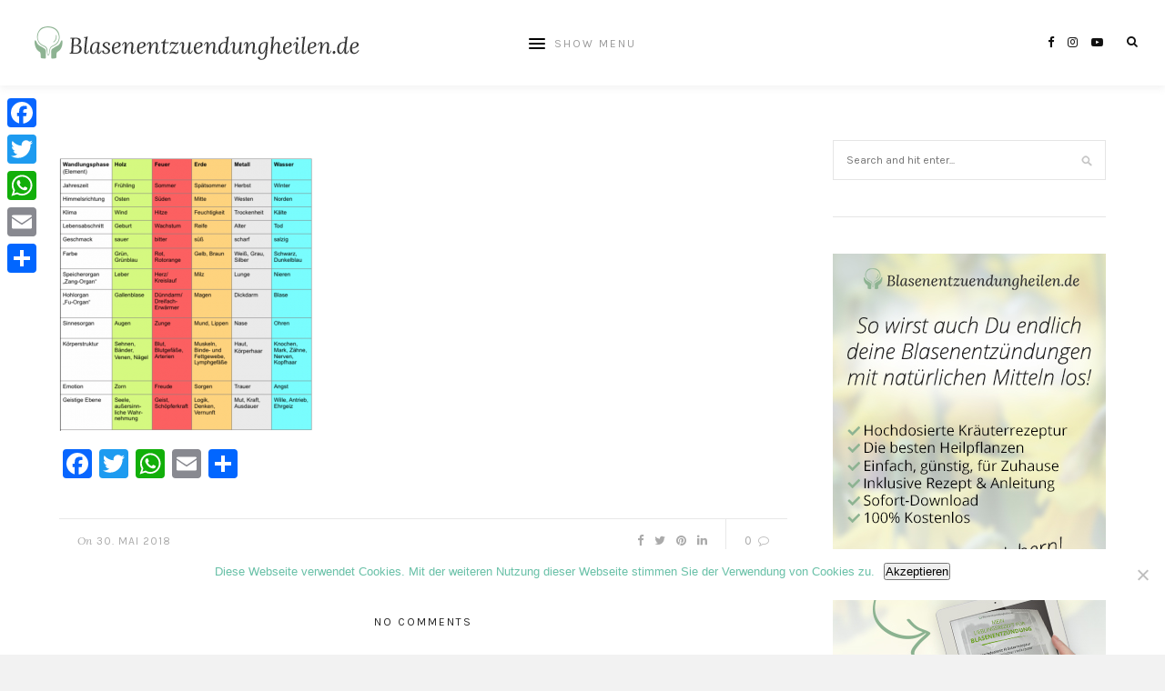

--- FILE ---
content_type: text/html; charset=UTF-8
request_url: https://blasenentzuendungheilen.de/blasen-gesundheit-bist-du-ein-wasserelement/be-wandlungphasen/
body_size: 15944
content:
<!DOCTYPE html>
<html lang="de" prefix="og: https://ogp.me/ns#">
<head>

	<meta charset="UTF-8">
	<meta http-equiv="X-UA-Compatible" content="IE=edge">
	
			<meta name="viewport" content="width=device-width, initial-scale=1">
		

	<link rel="profile" href="https://gmpg.org/xfn/11" />
	
	<link rel="pingback" href="https://blasenentzuendungheilen.de/xmlrpc.php" />

		<style>img:is([sizes="auto" i], [sizes^="auto," i]) { contain-intrinsic-size: 3000px 1500px }</style>
	
<!-- Suchmaschinen-Optimierung durch Rank Math PRO - https://rankmath.com/ -->
<title>- Blasenentzündung heilen</title>
<meta name="robots" content="follow, index, max-snippet:-1, max-video-preview:-1, max-image-preview:large"/>
<link rel="canonical" href="https://blasenentzuendungheilen.de/blasen-gesundheit-bist-du-ein-wasserelement/be-wandlungphasen/" />
<meta property="og:locale" content="de_DE" />
<meta property="og:type" content="article" />
<meta property="og:title" content="- Blasenentzündung heilen" />
<meta property="og:url" content="https://blasenentzuendungheilen.de/blasen-gesundheit-bist-du-ein-wasserelement/be-wandlungphasen/" />
<meta property="og:site_name" content="Blasenentzündung heilen" />
<meta property="og:updated_time" content="2018-05-30T14:12:02+02:00" />
<meta property="og:image" content="https://blasenentzuendungheilen.de/wp-content/uploads/2018/05/be-wandlungphasen.png" />
<meta property="og:image:secure_url" content="https://blasenentzuendungheilen.de/wp-content/uploads/2018/05/be-wandlungphasen.png" />
<meta property="og:image:width" content="589" />
<meta property="og:image:height" content="634" />
<meta property="og:image:type" content="image/png" />
<meta name="twitter:card" content="summary_large_image" />
<meta name="twitter:title" content="- Blasenentzündung heilen" />
<meta name="twitter:image" content="https://blasenentzuendungheilen.de/wp-content/uploads/2018/05/be-wandlungphasen.png" />
<!-- /Rank Math WordPress SEO Plugin -->

<link rel='dns-prefetch' href='//static.addtoany.com' />
<link rel='dns-prefetch' href='//ajax.googleapis.com' />
<link rel='dns-prefetch' href='//fonts.googleapis.com' />
<link rel="alternate" type="application/rss+xml" title="Blasenentzündung heilen &raquo; Feed" href="https://blasenentzuendungheilen.de/feed/" />
<link rel="alternate" type="application/rss+xml" title="Blasenentzündung heilen &raquo; Kommentar-Feed" href="https://blasenentzuendungheilen.de/comments/feed/" />
<link rel="alternate" type="application/rss+xml" title="Blasenentzündung heilen &raquo; -Kommentar-Feed" href="https://blasenentzuendungheilen.de/blasen-gesundheit-bist-du-ein-wasserelement/be-wandlungphasen/feed/" />
		<!-- This site uses the Google Analytics by MonsterInsights plugin v9.10.0 - Using Analytics tracking - https://www.monsterinsights.com/ -->
							<script src="//www.googletagmanager.com/gtag/js?id=G-95RKW0N527"  data-cfasync="false" data-wpfc-render="false" type="text/javascript" async></script>
			<script data-cfasync="false" data-wpfc-render="false" type="text/javascript">
				var mi_version = '9.10.0';
				var mi_track_user = true;
				var mi_no_track_reason = '';
								var MonsterInsightsDefaultLocations = {"page_location":"https:\/\/blasenentzuendungheilen.de\/blasen-gesundheit-bist-du-ein-wasserelement\/be-wandlungphasen\/"};
								if ( typeof MonsterInsightsPrivacyGuardFilter === 'function' ) {
					var MonsterInsightsLocations = (typeof MonsterInsightsExcludeQuery === 'object') ? MonsterInsightsPrivacyGuardFilter( MonsterInsightsExcludeQuery ) : MonsterInsightsPrivacyGuardFilter( MonsterInsightsDefaultLocations );
				} else {
					var MonsterInsightsLocations = (typeof MonsterInsightsExcludeQuery === 'object') ? MonsterInsightsExcludeQuery : MonsterInsightsDefaultLocations;
				}

								var disableStrs = [
										'ga-disable-G-95RKW0N527',
									];

				/* Function to detect opted out users */
				function __gtagTrackerIsOptedOut() {
					for (var index = 0; index < disableStrs.length; index++) {
						if (document.cookie.indexOf(disableStrs[index] + '=true') > -1) {
							return true;
						}
					}

					return false;
				}

				/* Disable tracking if the opt-out cookie exists. */
				if (__gtagTrackerIsOptedOut()) {
					for (var index = 0; index < disableStrs.length; index++) {
						window[disableStrs[index]] = true;
					}
				}

				/* Opt-out function */
				function __gtagTrackerOptout() {
					for (var index = 0; index < disableStrs.length; index++) {
						document.cookie = disableStrs[index] + '=true; expires=Thu, 31 Dec 2099 23:59:59 UTC; path=/';
						window[disableStrs[index]] = true;
					}
				}

				if ('undefined' === typeof gaOptout) {
					function gaOptout() {
						__gtagTrackerOptout();
					}
				}
								window.dataLayer = window.dataLayer || [];

				window.MonsterInsightsDualTracker = {
					helpers: {},
					trackers: {},
				};
				if (mi_track_user) {
					function __gtagDataLayer() {
						dataLayer.push(arguments);
					}

					function __gtagTracker(type, name, parameters) {
						if (!parameters) {
							parameters = {};
						}

						if (parameters.send_to) {
							__gtagDataLayer.apply(null, arguments);
							return;
						}

						if (type === 'event') {
														parameters.send_to = monsterinsights_frontend.v4_id;
							var hookName = name;
							if (typeof parameters['event_category'] !== 'undefined') {
								hookName = parameters['event_category'] + ':' + name;
							}

							if (typeof MonsterInsightsDualTracker.trackers[hookName] !== 'undefined') {
								MonsterInsightsDualTracker.trackers[hookName](parameters);
							} else {
								__gtagDataLayer('event', name, parameters);
							}
							
						} else {
							__gtagDataLayer.apply(null, arguments);
						}
					}

					__gtagTracker('js', new Date());
					__gtagTracker('set', {
						'developer_id.dZGIzZG': true,
											});
					if ( MonsterInsightsLocations.page_location ) {
						__gtagTracker('set', MonsterInsightsLocations);
					}
										__gtagTracker('config', 'G-95RKW0N527', {"forceSSL":"true"} );
										window.gtag = __gtagTracker;										(function () {
						/* https://developers.google.com/analytics/devguides/collection/analyticsjs/ */
						/* ga and __gaTracker compatibility shim. */
						var noopfn = function () {
							return null;
						};
						var newtracker = function () {
							return new Tracker();
						};
						var Tracker = function () {
							return null;
						};
						var p = Tracker.prototype;
						p.get = noopfn;
						p.set = noopfn;
						p.send = function () {
							var args = Array.prototype.slice.call(arguments);
							args.unshift('send');
							__gaTracker.apply(null, args);
						};
						var __gaTracker = function () {
							var len = arguments.length;
							if (len === 0) {
								return;
							}
							var f = arguments[len - 1];
							if (typeof f !== 'object' || f === null || typeof f.hitCallback !== 'function') {
								if ('send' === arguments[0]) {
									var hitConverted, hitObject = false, action;
									if ('event' === arguments[1]) {
										if ('undefined' !== typeof arguments[3]) {
											hitObject = {
												'eventAction': arguments[3],
												'eventCategory': arguments[2],
												'eventLabel': arguments[4],
												'value': arguments[5] ? arguments[5] : 1,
											}
										}
									}
									if ('pageview' === arguments[1]) {
										if ('undefined' !== typeof arguments[2]) {
											hitObject = {
												'eventAction': 'page_view',
												'page_path': arguments[2],
											}
										}
									}
									if (typeof arguments[2] === 'object') {
										hitObject = arguments[2];
									}
									if (typeof arguments[5] === 'object') {
										Object.assign(hitObject, arguments[5]);
									}
									if ('undefined' !== typeof arguments[1].hitType) {
										hitObject = arguments[1];
										if ('pageview' === hitObject.hitType) {
											hitObject.eventAction = 'page_view';
										}
									}
									if (hitObject) {
										action = 'timing' === arguments[1].hitType ? 'timing_complete' : hitObject.eventAction;
										hitConverted = mapArgs(hitObject);
										__gtagTracker('event', action, hitConverted);
									}
								}
								return;
							}

							function mapArgs(args) {
								var arg, hit = {};
								var gaMap = {
									'eventCategory': 'event_category',
									'eventAction': 'event_action',
									'eventLabel': 'event_label',
									'eventValue': 'event_value',
									'nonInteraction': 'non_interaction',
									'timingCategory': 'event_category',
									'timingVar': 'name',
									'timingValue': 'value',
									'timingLabel': 'event_label',
									'page': 'page_path',
									'location': 'page_location',
									'title': 'page_title',
									'referrer' : 'page_referrer',
								};
								for (arg in args) {
																		if (!(!args.hasOwnProperty(arg) || !gaMap.hasOwnProperty(arg))) {
										hit[gaMap[arg]] = args[arg];
									} else {
										hit[arg] = args[arg];
									}
								}
								return hit;
							}

							try {
								f.hitCallback();
							} catch (ex) {
							}
						};
						__gaTracker.create = newtracker;
						__gaTracker.getByName = newtracker;
						__gaTracker.getAll = function () {
							return [];
						};
						__gaTracker.remove = noopfn;
						__gaTracker.loaded = true;
						window['__gaTracker'] = __gaTracker;
					})();
									} else {
										console.log("");
					(function () {
						function __gtagTracker() {
							return null;
						}

						window['__gtagTracker'] = __gtagTracker;
						window['gtag'] = __gtagTracker;
					})();
									}
			</script>
							<!-- / Google Analytics by MonsterInsights -->
		<script type="text/javascript">
/* <![CDATA[ */
window._wpemojiSettings = {"baseUrl":"https:\/\/s.w.org\/images\/core\/emoji\/16.0.1\/72x72\/","ext":".png","svgUrl":"https:\/\/s.w.org\/images\/core\/emoji\/16.0.1\/svg\/","svgExt":".svg","source":{"concatemoji":"https:\/\/blasenentzuendungheilen.de\/wp-includes\/js\/wp-emoji-release.min.js?ver=6.8.3"}};
/*! This file is auto-generated */
!function(s,n){var o,i,e;function c(e){try{var t={supportTests:e,timestamp:(new Date).valueOf()};sessionStorage.setItem(o,JSON.stringify(t))}catch(e){}}function p(e,t,n){e.clearRect(0,0,e.canvas.width,e.canvas.height),e.fillText(t,0,0);var t=new Uint32Array(e.getImageData(0,0,e.canvas.width,e.canvas.height).data),a=(e.clearRect(0,0,e.canvas.width,e.canvas.height),e.fillText(n,0,0),new Uint32Array(e.getImageData(0,0,e.canvas.width,e.canvas.height).data));return t.every(function(e,t){return e===a[t]})}function u(e,t){e.clearRect(0,0,e.canvas.width,e.canvas.height),e.fillText(t,0,0);for(var n=e.getImageData(16,16,1,1),a=0;a<n.data.length;a++)if(0!==n.data[a])return!1;return!0}function f(e,t,n,a){switch(t){case"flag":return n(e,"\ud83c\udff3\ufe0f\u200d\u26a7\ufe0f","\ud83c\udff3\ufe0f\u200b\u26a7\ufe0f")?!1:!n(e,"\ud83c\udde8\ud83c\uddf6","\ud83c\udde8\u200b\ud83c\uddf6")&&!n(e,"\ud83c\udff4\udb40\udc67\udb40\udc62\udb40\udc65\udb40\udc6e\udb40\udc67\udb40\udc7f","\ud83c\udff4\u200b\udb40\udc67\u200b\udb40\udc62\u200b\udb40\udc65\u200b\udb40\udc6e\u200b\udb40\udc67\u200b\udb40\udc7f");case"emoji":return!a(e,"\ud83e\udedf")}return!1}function g(e,t,n,a){var r="undefined"!=typeof WorkerGlobalScope&&self instanceof WorkerGlobalScope?new OffscreenCanvas(300,150):s.createElement("canvas"),o=r.getContext("2d",{willReadFrequently:!0}),i=(o.textBaseline="top",o.font="600 32px Arial",{});return e.forEach(function(e){i[e]=t(o,e,n,a)}),i}function t(e){var t=s.createElement("script");t.src=e,t.defer=!0,s.head.appendChild(t)}"undefined"!=typeof Promise&&(o="wpEmojiSettingsSupports",i=["flag","emoji"],n.supports={everything:!0,everythingExceptFlag:!0},e=new Promise(function(e){s.addEventListener("DOMContentLoaded",e,{once:!0})}),new Promise(function(t){var n=function(){try{var e=JSON.parse(sessionStorage.getItem(o));if("object"==typeof e&&"number"==typeof e.timestamp&&(new Date).valueOf()<e.timestamp+604800&&"object"==typeof e.supportTests)return e.supportTests}catch(e){}return null}();if(!n){if("undefined"!=typeof Worker&&"undefined"!=typeof OffscreenCanvas&&"undefined"!=typeof URL&&URL.createObjectURL&&"undefined"!=typeof Blob)try{var e="postMessage("+g.toString()+"("+[JSON.stringify(i),f.toString(),p.toString(),u.toString()].join(",")+"));",a=new Blob([e],{type:"text/javascript"}),r=new Worker(URL.createObjectURL(a),{name:"wpTestEmojiSupports"});return void(r.onmessage=function(e){c(n=e.data),r.terminate(),t(n)})}catch(e){}c(n=g(i,f,p,u))}t(n)}).then(function(e){for(var t in e)n.supports[t]=e[t],n.supports.everything=n.supports.everything&&n.supports[t],"flag"!==t&&(n.supports.everythingExceptFlag=n.supports.everythingExceptFlag&&n.supports[t]);n.supports.everythingExceptFlag=n.supports.everythingExceptFlag&&!n.supports.flag,n.DOMReady=!1,n.readyCallback=function(){n.DOMReady=!0}}).then(function(){return e}).then(function(){var e;n.supports.everything||(n.readyCallback(),(e=n.source||{}).concatemoji?t(e.concatemoji):e.wpemoji&&e.twemoji&&(t(e.twemoji),t(e.wpemoji)))}))}((window,document),window._wpemojiSettings);
/* ]]> */
</script>
<link rel='stylesheet' id='plugin_name-admin-ui-css-css' href='https://ajax.googleapis.com/ajax/libs/jqueryui/1.13.3/themes/smoothness/jquery-ui.css?ver=4.7.8' type='text/css' media='' />
<link rel='stylesheet' id='tooltipster-css-css' href='https://blasenentzuendungheilen.de/wp-content/plugins/arscode-ninja-popups/tooltipster/tooltipster.bundle.min.css?ver=6.8.3' type='text/css' media='all' />
<link rel='stylesheet' id='tooltipster-css-theme-css' href='https://blasenentzuendungheilen.de/wp-content/plugins/arscode-ninja-popups/tooltipster/plugins/tooltipster/sideTip/themes/tooltipster-sideTip-light.min.css?ver=6.8.3' type='text/css' media='all' />
<link rel='stylesheet' id='material-design-css-css' href='https://blasenentzuendungheilen.de/wp-content/plugins/arscode-ninja-popups/themes/jquery.material.form.css?ver=6.8.3' type='text/css' media='all' />
<link rel='stylesheet' id='jquery-intl-phone-input-css-css' href='https://blasenentzuendungheilen.de/wp-content/plugins/arscode-ninja-popups/assets/vendor/intl-tel-input/css/intlTelInput.min.css?ver=6.8.3' type='text/css' media='all' />
<link rel='stylesheet' id='snp_styles_reset-css' href='https://blasenentzuendungheilen.de/wp-content/plugins/arscode-ninja-popups/themes/reset.min.css?ver=6.8.3' type='text/css' media='all' />
<link rel='stylesheet' id='snp_styles_builder-css' href='https://blasenentzuendungheilen.de/wp-content/plugins/arscode-ninja-popups/themes/builder/style.css?ver=6.8.3' type='text/css' media='all' />
<style id='wp-emoji-styles-inline-css' type='text/css'>

	img.wp-smiley, img.emoji {
		display: inline !important;
		border: none !important;
		box-shadow: none !important;
		height: 1em !important;
		width: 1em !important;
		margin: 0 0.07em !important;
		vertical-align: -0.1em !important;
		background: none !important;
		padding: 0 !important;
	}
</style>
<link rel='stylesheet' id='wp-block-library-css' href='https://blasenentzuendungheilen.de/wp-includes/css/dist/block-library/style.min.css?ver=6.8.3' type='text/css' media='all' />
<style id='classic-theme-styles-inline-css' type='text/css'>
/*! This file is auto-generated */
.wp-block-button__link{color:#fff;background-color:#32373c;border-radius:9999px;box-shadow:none;text-decoration:none;padding:calc(.667em + 2px) calc(1.333em + 2px);font-size:1.125em}.wp-block-file__button{background:#32373c;color:#fff;text-decoration:none}
</style>
<link rel='stylesheet' id='mpp_gutenberg-css' href='https://blasenentzuendungheilen.de/wp-content/plugins/metronet-profile-picture/dist/blocks.style.build.css?ver=2.6.3' type='text/css' media='all' />
<style id='global-styles-inline-css' type='text/css'>
:root{--wp--preset--aspect-ratio--square: 1;--wp--preset--aspect-ratio--4-3: 4/3;--wp--preset--aspect-ratio--3-4: 3/4;--wp--preset--aspect-ratio--3-2: 3/2;--wp--preset--aspect-ratio--2-3: 2/3;--wp--preset--aspect-ratio--16-9: 16/9;--wp--preset--aspect-ratio--9-16: 9/16;--wp--preset--color--black: #000000;--wp--preset--color--cyan-bluish-gray: #abb8c3;--wp--preset--color--white: #ffffff;--wp--preset--color--pale-pink: #f78da7;--wp--preset--color--vivid-red: #cf2e2e;--wp--preset--color--luminous-vivid-orange: #ff6900;--wp--preset--color--luminous-vivid-amber: #fcb900;--wp--preset--color--light-green-cyan: #7bdcb5;--wp--preset--color--vivid-green-cyan: #00d084;--wp--preset--color--pale-cyan-blue: #8ed1fc;--wp--preset--color--vivid-cyan-blue: #0693e3;--wp--preset--color--vivid-purple: #9b51e0;--wp--preset--gradient--vivid-cyan-blue-to-vivid-purple: linear-gradient(135deg,rgba(6,147,227,1) 0%,rgb(155,81,224) 100%);--wp--preset--gradient--light-green-cyan-to-vivid-green-cyan: linear-gradient(135deg,rgb(122,220,180) 0%,rgb(0,208,130) 100%);--wp--preset--gradient--luminous-vivid-amber-to-luminous-vivid-orange: linear-gradient(135deg,rgba(252,185,0,1) 0%,rgba(255,105,0,1) 100%);--wp--preset--gradient--luminous-vivid-orange-to-vivid-red: linear-gradient(135deg,rgba(255,105,0,1) 0%,rgb(207,46,46) 100%);--wp--preset--gradient--very-light-gray-to-cyan-bluish-gray: linear-gradient(135deg,rgb(238,238,238) 0%,rgb(169,184,195) 100%);--wp--preset--gradient--cool-to-warm-spectrum: linear-gradient(135deg,rgb(74,234,220) 0%,rgb(151,120,209) 20%,rgb(207,42,186) 40%,rgb(238,44,130) 60%,rgb(251,105,98) 80%,rgb(254,248,76) 100%);--wp--preset--gradient--blush-light-purple: linear-gradient(135deg,rgb(255,206,236) 0%,rgb(152,150,240) 100%);--wp--preset--gradient--blush-bordeaux: linear-gradient(135deg,rgb(254,205,165) 0%,rgb(254,45,45) 50%,rgb(107,0,62) 100%);--wp--preset--gradient--luminous-dusk: linear-gradient(135deg,rgb(255,203,112) 0%,rgb(199,81,192) 50%,rgb(65,88,208) 100%);--wp--preset--gradient--pale-ocean: linear-gradient(135deg,rgb(255,245,203) 0%,rgb(182,227,212) 50%,rgb(51,167,181) 100%);--wp--preset--gradient--electric-grass: linear-gradient(135deg,rgb(202,248,128) 0%,rgb(113,206,126) 100%);--wp--preset--gradient--midnight: linear-gradient(135deg,rgb(2,3,129) 0%,rgb(40,116,252) 100%);--wp--preset--font-size--small: 13px;--wp--preset--font-size--medium: 20px;--wp--preset--font-size--large: 36px;--wp--preset--font-size--x-large: 42px;--wp--preset--spacing--20: 0.44rem;--wp--preset--spacing--30: 0.67rem;--wp--preset--spacing--40: 1rem;--wp--preset--spacing--50: 1.5rem;--wp--preset--spacing--60: 2.25rem;--wp--preset--spacing--70: 3.38rem;--wp--preset--spacing--80: 5.06rem;--wp--preset--shadow--natural: 6px 6px 9px rgba(0, 0, 0, 0.2);--wp--preset--shadow--deep: 12px 12px 50px rgba(0, 0, 0, 0.4);--wp--preset--shadow--sharp: 6px 6px 0px rgba(0, 0, 0, 0.2);--wp--preset--shadow--outlined: 6px 6px 0px -3px rgba(255, 255, 255, 1), 6px 6px rgba(0, 0, 0, 1);--wp--preset--shadow--crisp: 6px 6px 0px rgba(0, 0, 0, 1);}:where(.is-layout-flex){gap: 0.5em;}:where(.is-layout-grid){gap: 0.5em;}body .is-layout-flex{display: flex;}.is-layout-flex{flex-wrap: wrap;align-items: center;}.is-layout-flex > :is(*, div){margin: 0;}body .is-layout-grid{display: grid;}.is-layout-grid > :is(*, div){margin: 0;}:where(.wp-block-columns.is-layout-flex){gap: 2em;}:where(.wp-block-columns.is-layout-grid){gap: 2em;}:where(.wp-block-post-template.is-layout-flex){gap: 1.25em;}:where(.wp-block-post-template.is-layout-grid){gap: 1.25em;}.has-black-color{color: var(--wp--preset--color--black) !important;}.has-cyan-bluish-gray-color{color: var(--wp--preset--color--cyan-bluish-gray) !important;}.has-white-color{color: var(--wp--preset--color--white) !important;}.has-pale-pink-color{color: var(--wp--preset--color--pale-pink) !important;}.has-vivid-red-color{color: var(--wp--preset--color--vivid-red) !important;}.has-luminous-vivid-orange-color{color: var(--wp--preset--color--luminous-vivid-orange) !important;}.has-luminous-vivid-amber-color{color: var(--wp--preset--color--luminous-vivid-amber) !important;}.has-light-green-cyan-color{color: var(--wp--preset--color--light-green-cyan) !important;}.has-vivid-green-cyan-color{color: var(--wp--preset--color--vivid-green-cyan) !important;}.has-pale-cyan-blue-color{color: var(--wp--preset--color--pale-cyan-blue) !important;}.has-vivid-cyan-blue-color{color: var(--wp--preset--color--vivid-cyan-blue) !important;}.has-vivid-purple-color{color: var(--wp--preset--color--vivid-purple) !important;}.has-black-background-color{background-color: var(--wp--preset--color--black) !important;}.has-cyan-bluish-gray-background-color{background-color: var(--wp--preset--color--cyan-bluish-gray) !important;}.has-white-background-color{background-color: var(--wp--preset--color--white) !important;}.has-pale-pink-background-color{background-color: var(--wp--preset--color--pale-pink) !important;}.has-vivid-red-background-color{background-color: var(--wp--preset--color--vivid-red) !important;}.has-luminous-vivid-orange-background-color{background-color: var(--wp--preset--color--luminous-vivid-orange) !important;}.has-luminous-vivid-amber-background-color{background-color: var(--wp--preset--color--luminous-vivid-amber) !important;}.has-light-green-cyan-background-color{background-color: var(--wp--preset--color--light-green-cyan) !important;}.has-vivid-green-cyan-background-color{background-color: var(--wp--preset--color--vivid-green-cyan) !important;}.has-pale-cyan-blue-background-color{background-color: var(--wp--preset--color--pale-cyan-blue) !important;}.has-vivid-cyan-blue-background-color{background-color: var(--wp--preset--color--vivid-cyan-blue) !important;}.has-vivid-purple-background-color{background-color: var(--wp--preset--color--vivid-purple) !important;}.has-black-border-color{border-color: var(--wp--preset--color--black) !important;}.has-cyan-bluish-gray-border-color{border-color: var(--wp--preset--color--cyan-bluish-gray) !important;}.has-white-border-color{border-color: var(--wp--preset--color--white) !important;}.has-pale-pink-border-color{border-color: var(--wp--preset--color--pale-pink) !important;}.has-vivid-red-border-color{border-color: var(--wp--preset--color--vivid-red) !important;}.has-luminous-vivid-orange-border-color{border-color: var(--wp--preset--color--luminous-vivid-orange) !important;}.has-luminous-vivid-amber-border-color{border-color: var(--wp--preset--color--luminous-vivid-amber) !important;}.has-light-green-cyan-border-color{border-color: var(--wp--preset--color--light-green-cyan) !important;}.has-vivid-green-cyan-border-color{border-color: var(--wp--preset--color--vivid-green-cyan) !important;}.has-pale-cyan-blue-border-color{border-color: var(--wp--preset--color--pale-cyan-blue) !important;}.has-vivid-cyan-blue-border-color{border-color: var(--wp--preset--color--vivid-cyan-blue) !important;}.has-vivid-purple-border-color{border-color: var(--wp--preset--color--vivid-purple) !important;}.has-vivid-cyan-blue-to-vivid-purple-gradient-background{background: var(--wp--preset--gradient--vivid-cyan-blue-to-vivid-purple) !important;}.has-light-green-cyan-to-vivid-green-cyan-gradient-background{background: var(--wp--preset--gradient--light-green-cyan-to-vivid-green-cyan) !important;}.has-luminous-vivid-amber-to-luminous-vivid-orange-gradient-background{background: var(--wp--preset--gradient--luminous-vivid-amber-to-luminous-vivid-orange) !important;}.has-luminous-vivid-orange-to-vivid-red-gradient-background{background: var(--wp--preset--gradient--luminous-vivid-orange-to-vivid-red) !important;}.has-very-light-gray-to-cyan-bluish-gray-gradient-background{background: var(--wp--preset--gradient--very-light-gray-to-cyan-bluish-gray) !important;}.has-cool-to-warm-spectrum-gradient-background{background: var(--wp--preset--gradient--cool-to-warm-spectrum) !important;}.has-blush-light-purple-gradient-background{background: var(--wp--preset--gradient--blush-light-purple) !important;}.has-blush-bordeaux-gradient-background{background: var(--wp--preset--gradient--blush-bordeaux) !important;}.has-luminous-dusk-gradient-background{background: var(--wp--preset--gradient--luminous-dusk) !important;}.has-pale-ocean-gradient-background{background: var(--wp--preset--gradient--pale-ocean) !important;}.has-electric-grass-gradient-background{background: var(--wp--preset--gradient--electric-grass) !important;}.has-midnight-gradient-background{background: var(--wp--preset--gradient--midnight) !important;}.has-small-font-size{font-size: var(--wp--preset--font-size--small) !important;}.has-medium-font-size{font-size: var(--wp--preset--font-size--medium) !important;}.has-large-font-size{font-size: var(--wp--preset--font-size--large) !important;}.has-x-large-font-size{font-size: var(--wp--preset--font-size--x-large) !important;}
:where(.wp-block-post-template.is-layout-flex){gap: 1.25em;}:where(.wp-block-post-template.is-layout-grid){gap: 1.25em;}
:where(.wp-block-columns.is-layout-flex){gap: 2em;}:where(.wp-block-columns.is-layout-grid){gap: 2em;}
:root :where(.wp-block-pullquote){font-size: 1.5em;line-height: 1.6;}
</style>
<link rel='stylesheet' id='contact-form-7-css' href='https://blasenentzuendungheilen.de/wp-content/plugins/contact-form-7/includes/css/styles.css?ver=5.3.2' type='text/css' media='all' />
<link rel='stylesheet' id='cookie-notice-front-css' href='https://blasenentzuendungheilen.de/wp-content/plugins/cookie-notice/css/front.min.css?ver=2.5.7' type='text/css' media='all' />
<link rel='stylesheet' id='laurel_style-css' href='https://blasenentzuendungheilen.de/wp-content/themes/laurel/style.css?ver=1.4.2' type='text/css' media='all' />
<style id='laurel_style-inline-css' type='text/css'>
#logo img, #logo-secondary img { max-width: 100%; }#logo-secondary { padding-top: 51px; }.text-logo { font-size: 36px; }.text-logo { font-weight: bold; }
</style>
<link rel='stylesheet' id='fontawesome-css' href='https://blasenentzuendungheilen.de/wp-content/themes/laurel/css/font-awesome.min.css?ver=6.8.3' type='text/css' media='all' />
<link rel='stylesheet' id='bxslider-css' href='https://blasenentzuendungheilen.de/wp-content/themes/laurel/css/jquery.bxslider.css?ver=6.8.3' type='text/css' media='all' />
<link rel='stylesheet' id='laurel_respon-css' href='https://blasenentzuendungheilen.de/wp-content/themes/laurel/css/responsive.css?ver=1.4' type='text/css' media='all' />
<link rel='stylesheet' id='laurel-fonts-css' href='https://fonts.googleapis.com/css?family=Karla%3A400%2C700%2C400italic%2C700italic%26subset%3Dlatin%2Clatin-ext%7CLora%3A400%2C700%2C700italic%2C400italic%26subset%3Dlatin%2Clatin-ext%26display%3Dswap&#038;ver=1.4' type='text/css' media='all' />
<!--[if lt IE 9]>
<link rel='stylesheet' id='vc_lte_ie9-css' href='https://blasenentzuendungheilen.de/wp-content/plugins/js_composer/assets/css/vc_lte_ie9.min.css?ver=6.0.5' type='text/css' media='screen' />
<![endif]-->
<link rel='stylesheet' id='addtoany-css' href='https://blasenentzuendungheilen.de/wp-content/plugins/add-to-any/addtoany.min.css?ver=1.16' type='text/css' media='all' />
<style id='addtoany-inline-css' type='text/css'>
@media screen and (max-width:980px){
.a2a_floating_style.a2a_vertical_style{display:none;}
}
</style>
<link rel='stylesheet' id='wp-add-custom-css-css' href='https://blasenentzuendungheilen.de?display_custom_css=css&#038;ver=6.8.3' type='text/css' media='all' />
<script type="text/javascript" src="https://blasenentzuendungheilen.de/wp-includes/js/jquery/jquery.min.js?ver=3.7.1" id="jquery-core-js"></script>
<script type="text/javascript" src="https://blasenentzuendungheilen.de/wp-includes/js/jquery/jquery-migrate.min.js?ver=3.4.1" id="jquery-migrate-js"></script>
<script type="text/javascript" src="https://blasenentzuendungheilen.de/wp-content/plugins/google-analytics-for-wordpress/assets/js/frontend-gtag.min.js?ver=9.10.0" id="monsterinsights-frontend-script-js" async="async" data-wp-strategy="async"></script>
<script data-cfasync="false" data-wpfc-render="false" type="text/javascript" id='monsterinsights-frontend-script-js-extra'>/* <![CDATA[ */
var monsterinsights_frontend = {"js_events_tracking":"true","download_extensions":"doc,pdf,ppt,zip,xls,docx,pptx,xlsx","inbound_paths":"[]","home_url":"https:\/\/blasenentzuendungheilen.de","hash_tracking":"false","v4_id":"G-95RKW0N527"};/* ]]> */
</script>
<script type="text/javascript" id="addtoany-core-js-before">
/* <![CDATA[ */
window.a2a_config=window.a2a_config||{};a2a_config.callbacks=[];a2a_config.overlays=[];a2a_config.templates={};a2a_localize = {
	Share: "Teilen",
	Save: "Speichern",
	Subscribe: "Abonnieren",
	Email: "E-Mail",
	Bookmark: "Lesezeichen",
	ShowAll: "Alle anzeigen",
	ShowLess: "Weniger anzeigen",
	FindServices: "Dienst(e) suchen",
	FindAnyServiceToAddTo: "Um weitere Dienste ergänzen",
	PoweredBy: "Präsentiert von",
	ShareViaEmail: "Teilen via E-Mail",
	SubscribeViaEmail: "Via E-Mail abonnieren",
	BookmarkInYourBrowser: "Lesezeichen in deinem Browser",
	BookmarkInstructions: "Drücke Ctrl+D oder \u2318+D um diese Seite bei den Lesenzeichen zu speichern.",
	AddToYourFavorites: "Zu deinen Favoriten hinzufügen",
	SendFromWebOrProgram: "Senden von jeder E-Mail Adresse oder E-Mail-Programm",
	EmailProgram: "E-Mail-Programm",
	More: "Mehr&#8230;",
	ThanksForSharing: "Thanks for sharing!",
	ThanksForFollowing: "Thanks for following!"
};
/* ]]> */
</script>
<script type="text/javascript" defer src="https://static.addtoany.com/menu/page.js" id="addtoany-core-js"></script>
<script type="text/javascript" defer src="https://blasenentzuendungheilen.de/wp-content/plugins/add-to-any/addtoany.min.js?ver=1.1" id="addtoany-jquery-js"></script>
<script type="text/javascript" id="cookie-notice-front-js-before">
/* <![CDATA[ */
var cnArgs = {"ajaxUrl":"https:\/\/blasenentzuendungheilen.de\/wp-admin\/admin-ajax.php","nonce":"655439dfac","hideEffect":"fade","position":"bottom","onScroll":false,"onScrollOffset":100,"onClick":false,"cookieName":"cookie_notice_accepted","cookieTime":2592000,"cookieTimeRejected":2592000,"globalCookie":false,"redirection":false,"cache":false,"revokeCookies":false,"revokeCookiesOpt":"automatic"};
/* ]]> */
</script>
<script type="text/javascript" src="https://blasenentzuendungheilen.de/wp-content/plugins/cookie-notice/js/front.min.js?ver=2.5.7" id="cookie-notice-front-js"></script>
<link rel="https://api.w.org/" href="https://blasenentzuendungheilen.de/wp-json/" /><link rel="alternate" title="JSON" type="application/json" href="https://blasenentzuendungheilen.de/wp-json/wp/v2/media/1458" /><link rel="EditURI" type="application/rsd+xml" title="RSD" href="https://blasenentzuendungheilen.de/xmlrpc.php?rsd" />
<meta name="generator" content="WordPress 6.8.3" />
<link rel='shortlink' href='https://blasenentzuendungheilen.de/?p=1458' />
<link rel="alternate" title="oEmbed (JSON)" type="application/json+oembed" href="https://blasenentzuendungheilen.de/wp-json/oembed/1.0/embed?url=https%3A%2F%2Fblasenentzuendungheilen.de%2Fblasen-gesundheit-bist-du-ein-wasserelement%2Fbe-wandlungphasen%2F" />
<link rel="alternate" title="oEmbed (XML)" type="text/xml+oembed" href="https://blasenentzuendungheilen.de/wp-json/oembed/1.0/embed?url=https%3A%2F%2Fblasenentzuendungheilen.de%2Fblasen-gesundheit-bist-du-ein-wasserelement%2Fbe-wandlungphasen%2F&#038;format=xml" />
	<link rel="preconnect" href="https://fonts.googleapis.com">
	<link rel="preconnect" href="https://fonts.gstatic.com">
	<!-- HFCM by 99 Robots - Snippet # 1: Google Tag -->
<!-- Global site tag (gtag.js) - Google Ads: 932956154 -->
<script async src="https://www.googletagmanager.com/gtag/js?id=AW-932956154"></script>
<script>
  window.dataLayer = window.dataLayer || [];
  function gtag(){dataLayer.push(arguments);}
  gtag('js', new Date());

  gtag('config', 'AW-932956154');
</script>

<!-- /end HFCM by 99 Robots -->
<style type="text/css">.recentcomments a{display:inline !important;padding:0 !important;margin:0 !important;}</style><meta name="generator" content="Powered by WPBakery Page Builder - drag and drop page builder for WordPress."/>
<link rel="icon" href="https://blasenentzuendungheilen.de/wp-content/uploads/2018/05/cropped-beh-icon-32x32.png" sizes="32x32" />
<link rel="icon" href="https://blasenentzuendungheilen.de/wp-content/uploads/2018/05/cropped-beh-icon-192x192.png" sizes="192x192" />
<link rel="apple-touch-icon" href="https://blasenentzuendungheilen.de/wp-content/uploads/2018/05/cropped-beh-icon-180x180.png" />
<meta name="msapplication-TileImage" content="https://blasenentzuendungheilen.de/wp-content/uploads/2018/05/cropped-beh-icon-270x270.png" />
	<style id="egf-frontend-styles" type="text/css">
		p {font-size: 20px;} h1 {color: #2f997c;font-size: 22px;} h2 {color: #35ad9d;} h3 {} h4 {} h5 {} h6 {} 	</style>
	<noscript><style> .wpb_animate_when_almost_visible { opacity: 1; }</style></noscript>	
</head>

<body data-rsssl=1 class="attachment wp-singular attachment-template-default single single-attachment postid-1458 attachmentid-1458 attachment-png wp-theme-laurel cookies-not-set wpb-js-composer js-comp-ver-6.0.5 vc_responsive">
	
	<div id="wrapper">
		
		<header id="top-bar" >
			
						<div id="logo">
											<a href="https://blasenentzuendungheilen.de/"><img src="https://blasenentzuendungheilen.de/wp-content/uploads/2018/04/blasenentzuendung-heilen-logo-mint-370x38.png" alt="Blasenentzündung heilen" /></a>
								</div>
						
			<nav id="navigation">
			
				<div id="nav-wrapper">
					
					<ul id="menu-main-menu" class="menu"><li id="menu-item-1246" class="menu-item menu-item-type-taxonomy menu-item-object-category menu-item-1246"><a href="https://blasenentzuendungheilen.de/category/blog/">Blog</a></li>
<li id="menu-item-1621" class="menu-item menu-item-type-post_type menu-item-object-page menu-item-1621"><a href="https://blasenentzuendungheilen.de/home/">About</a></li>
<li id="menu-item-4230" class="menu-item menu-item-type-custom menu-item-object-custom menu-item-has-children menu-item-4230"><a href="#">Beratung</a>
<ul class="sub-menu">
	<li id="menu-item-4202" class="menu-item menu-item-type-post_type menu-item-object-page menu-item-4202"><a href="https://blasenentzuendungheilen.de/tcm-ernahrungsberatung-blasenentzundung/">TCM Ernährungsberatung</a></li>
	<li id="menu-item-4223" class="menu-item menu-item-type-post_type menu-item-object-page menu-item-4223"><a href="https://blasenentzuendungheilen.de/blasen-coaching/">Blasen Coaching</a></li>
</ul>
</li>
<li id="menu-item-4547" class="menu-item menu-item-type-post_type menu-item-object-page menu-item-4547"><a href="https://blasenentzuendungheilen.de/buch/">Mein Buch</a></li>
<li id="menu-item-1241" class="menu-item menu-item-type-post_type menu-item-object-page menu-item-1241"><a href="https://blasenentzuendungheilen.de/kontakt/">Kontakt</a></li>
</ul>					
				</div>
				
				<div id="slick-mobile-menu"></div>
			
			</nav>
			
			<div id="top-right">
				
								<div id="top-search">
					<a href="#"><i class="fa fa-search"></i></a>
				</div>
				<div id="show-search">
					<form role="search" method="get" id="searchform" action="https://blasenentzuendungheilen.de/">
		<input type="text" placeholder="Search and hit enter..." name="s" id="s" />
		<i class="fa fa-search search-icon"></i>
</form>					<a href="#" class="close-search"><i class="fa fa-close"></i></a>
				</div>
								
								
								<div id="top-social">
						<a href="https://facebook.com/BlasenentzuendungHeilen" target="_blank"><i class="fa fa-facebook"></i></a>		<a href="https://instagram.com/blasenentzuendungcoach" target="_blank"><i class="fa fa-instagram"></i></a>				<a href="https://youtube.com/@blasenentzundungheilen6571" target="_blank"><i class="fa fa-youtube-play"></i></a>											</div>
							
			</div>
			
		</header>
		
		<div id="inner-wrapper" >
			
						
			<div id="mobile-logo">
											<a href="https://blasenentzuendungheilen.de/"><img src="https://blasenentzuendungheilen.de/wp-content/uploads/2018/04/blasenentzuendung-heilen-logo-mint-370x38.png" alt="Blasenentzündung heilen" /></a>
								</div>	
		<div class="sp-container">
		
		<div class="sp-row">
		
			<div id="main">
			
				<div class="sp-row post-layout">
			
								
					<div class="sp-col-12">
<article id="post-1458" class="post-1458 attachment type-attachment status-inherit hentry">
	
	
		

	<div class="post-header no-feat-image">
		
			
					<h1 class="entry-title"></h1>
			</div>
	
	<div class="post-entry ">
		
				
			<p class="attachment"><a href='https://blasenentzuendungheilen.de/wp-content/uploads/2018/05/be-wandlungphasen.png'><img fetchpriority="high" decoding="async" width="279" height="300" src="https://blasenentzuendungheilen.de/wp-content/uploads/2018/05/be-wandlungphasen-279x300.png" class="attachment-medium size-medium" alt="" srcset="https://blasenentzuendungheilen.de/wp-content/uploads/2018/05/be-wandlungphasen-279x300.png 279w, https://blasenentzuendungheilen.de/wp-content/uploads/2018/05/be-wandlungphasen.png 589w" sizes="(max-width: 279px) 100vw, 279px" /></a></p>
<div class="addtoany_share_save_container addtoany_content addtoany_content_bottom"><div class="a2a_kit a2a_kit_size_32 addtoany_list" data-a2a-url="https://blasenentzuendungheilen.de/blasen-gesundheit-bist-du-ein-wasserelement/be-wandlungphasen/"><a class="a2a_button_facebook" href="https://www.addtoany.com/add_to/facebook?linkurl=https%3A%2F%2Fblasenentzuendungheilen.de%2Fblasen-gesundheit-bist-du-ein-wasserelement%2Fbe-wandlungphasen%2F&amp;linkname=" title="Facebook" rel="nofollow noopener" target="_blank"></a><a class="a2a_button_twitter" href="https://www.addtoany.com/add_to/twitter?linkurl=https%3A%2F%2Fblasenentzuendungheilen.de%2Fblasen-gesundheit-bist-du-ein-wasserelement%2Fbe-wandlungphasen%2F&amp;linkname=" title="Twitter" rel="nofollow noopener" target="_blank"></a><a class="a2a_button_whatsapp" href="https://www.addtoany.com/add_to/whatsapp?linkurl=https%3A%2F%2Fblasenentzuendungheilen.de%2Fblasen-gesundheit-bist-du-ein-wasserelement%2Fbe-wandlungphasen%2F&amp;linkname=" title="WhatsApp" rel="nofollow noopener" target="_blank"></a><a class="a2a_button_email" href="https://www.addtoany.com/add_to/email?linkurl=https%3A%2F%2Fblasenentzuendungheilen.de%2Fblasen-gesundheit-bist-du-ein-wasserelement%2Fbe-wandlungphasen%2F&amp;linkname=" title="Email" rel="nofollow noopener" target="_blank"></a><a class="a2a_dd addtoany_share_save addtoany_share" href="https://www.addtoany.com/share"></a></div></div>			
				
				
				
			
		
	</div>
	
		<div class="post-meta">
		
		<div class="meta-left">
			
						<span class="date"><span class="by">On</span> <a href="https://blasenentzuendungheilen.de/blasen-gesundheit-bist-du-ein-wasserelement/be-wandlungphasen/"><span class="updated published">30. Mai 2018</span></a></span>
						
						
						
		</div>
		
				<div class="meta-right">
						<div class="share">
					
	<a target="_blank" href="https://www.facebook.com/sharer/sharer.php?u=https://blasenentzuendungheilen.de/blasen-gesundheit-bist-du-ein-wasserelement/be-wandlungphasen/"><i class="fa fa-facebook"></i></a>
	<a target="_blank" href="https://twitter.com/intent/tweet?text=Check%20out%20this%20article:%20&url=https://blasenentzuendungheilen.de/blasen-gesundheit-bist-du-ein-wasserelement/be-wandlungphasen/"><i class="fa fa-twitter"></i></a>
		<a data-pin-do="none" target="_blank" href="https://pinterest.com/pin/create/button/?url=https://blasenentzuendungheilen.de/blasen-gesundheit-bist-du-ein-wasserelement/be-wandlungphasen/&media=https://blasenentzuendungheilen.de/wp-content/uploads/2018/05/be-wandlungphasen.png&description="><i class="fa fa-pinterest"></i></a>
	<a target="_blank" href="https://www.linkedin.com/shareArticle?mini=true&url=https://blasenentzuendungheilen.de/blasen-gesundheit-bist-du-ein-wasserelement/be-wandlungphasen/&title=&summary=&source="><i class="fa fa-linkedin"></i></a>

			</div>
									<div class="meta-comment">
				<a href="https://blasenentzuendungheilen.de/blasen-gesundheit-bist-du-ein-wasserelement/be-wandlungphasen/#comments">0 <i class="fa fa-comment-o"></i></a>
			</div>
					</div>
				
	</div>
		
	<!-- Display Author Box -->
		
	<!-- Display Related Posts -->
						
	<!-- Display Post Pagination -->
						
		<div class="post-comments" id="comments">
	
	<h4 class="block-heading">No Comments</h4><div class='comments'><ul></ul></div><div id='comments_pagination'></div>	<div id="respond" class="comment-respond">
		<h3 id="reply-title" class="comment-reply-title">Leave a Reply <small><a rel="nofollow" id="cancel-comment-reply-link" href="/blasen-gesundheit-bist-du-ein-wasserelement/be-wandlungphasen/#respond" style="display:none;">Cancel Reply</a></small></h3><form action="https://blasenentzuendungheilen.de/wp-comments-post.php" method="post" id="commentform" class="comment-form"><p class="comment-form-comment"><textarea id="comment" name="comment" cols="45" rows="8" aria-required="true"></textarea></p><p class="comment-form-author"><label for="author">Name <span class="required">*</span></label> <input id="author" name="author" type="text" value="" size="30" maxlength="245" autocomplete="name" required="required" /></p>
<p class="comment-form-email"><label for="email">E-Mail-Adresse <span class="required">*</span></label> <input id="email" name="email" type="text" value="" size="30" maxlength="100" autocomplete="email" required="required" /></p>
<p class="comment-form-url"><label for="url">Website</label> <input id="url" name="url" type="text" value="" size="30" maxlength="200" autocomplete="url" /></p>
<p class="comment-form-cookies-consent"><input id="wp-comment-cookies-consent" name="wp-comment-cookies-consent" type="checkbox" value="yes" /> <label for="wp-comment-cookies-consent">Meinen Namen, meine E-Mail-Adresse und meine Website in diesem Browser für die nächste Kommentierung speichern.</label></p>
<p class="form-submit"><input name="submit" type="submit" id="submit" class="submit" value="Post Comment" /> <input type='hidden' name='comment_post_ID' value='1458' id='comment_post_ID' />
<input type='hidden' name='comment_parent' id='comment_parent' value='0' />
</p><p style="display: none;"><input type="hidden" id="akismet_comment_nonce" name="akismet_comment_nonce" value="3ca9d14a38" /></p><p style="display: none !important;" class="akismet-fields-container" data-prefix="ak_"><label>&#916;<textarea name="ak_hp_textarea" cols="45" rows="8" maxlength="100"></textarea></label><input type="hidden" id="ak_js_1" name="ak_js" value="52"/><script>document.getElementById( "ak_js_1" ).setAttribute( "value", ( new Date() ).getTime() );</script></p></form>	</div><!-- #respond -->
	<p class="akismet_comment_form_privacy_notice">Diese Website verwendet Akismet, um Spam zu reduzieren. <a href="https://akismet.com/privacy/" target="_blank" rel="nofollow noopener">Erfahre, wie deine Kommentardaten verarbeitet werden.</a></p>

</div> <!-- end comments div -->		
</article>
</div>						
								
								
				</div>
				
			</div>

<aside id="sidebar">
	<div id="search-2" class="widget widget_search"><form role="search" method="get" id="searchform" action="https://blasenentzuendungheilen.de/">
		<input type="text" placeholder="Search and hit enter..." name="s" id="s" />
		<i class="fa fa-search search-icon"></i>
</form></div><div id="mc4wp_form_widget-2" class="widget widget_mc4wp_form_widget"><script>(function() {
	window.mc4wp = window.mc4wp || {
		listeners: [],
		forms: {
			on: function(evt, cb) {
				window.mc4wp.listeners.push(
					{
						event   : evt,
						callback: cb
					}
				);
			}
		}
	}
})();
</script><!-- Mailchimp for WordPress v4.10.8 - https://wordpress.org/plugins/mailchimp-for-wp/ --><form id="mc4wp-form-1" class="mc4wp-form mc4wp-form-589" method="post" data-id="589" data-name="Sidebar Form" ><div class="mc4wp-form-fields"><img src="https://blasenentzuendungheilen.de/wp-content/uploads/2019/05/blasenentzuendungheilen-free-ebook.jpg" alt="blasenentzündung heilen kostenloses ebook" title="Blasenentzündung heilen eBook" style="margin-bottom:20px !important;"/>
<p>
    <label>Dein Name:</label>
    <input type="text" name="FNAME" placeholder="Dein Name" required>
</p><br />
<p>
	<label>Deine eMail Adresse: </label>
	<input type="email" name="EMAIL" placeholder="Deine E-Mail Adresse" required />
</p><br />
<p style="font-size: 12px !important">
  Ja, ich möchte das kostenlose PDF eBook herunterladen und regelmäßig die besten Tipps per eMail erhalten.
</p>
<p>
	<input type="submit" value="Jetzt PDF sichern!" style="background-color: #62c44b !important; color: white !important;" />
</p></div><label style="display: none !important;">Wenn du ein Mensch bist, lasse das Feld leer: <input type="text" name="_mc4wp_honeypot" value="" tabindex="-1" autocomplete="off" /></label><input type="hidden" name="_mc4wp_timestamp" value="1768920591" /><input type="hidden" name="_mc4wp_form_id" value="589" /><input type="hidden" name="_mc4wp_form_element_id" value="mc4wp-form-1" /><div class="mc4wp-response"></div></form><!-- / Mailchimp for WordPress Plugin --></div><div id="laurel_facebook_widget-3" class="widget laurel_facebook_widget"><h4 class="widget-title">Finde uns auf Facebook</h4>			<div id="fb-root"></div>
			<script>(function(d, s, id) {
			  var js, fjs = d.getElementsByTagName(s)[0];
			  if (d.getElementById(id)) return;
			  js = d.createElement(s); js.id = id;
			  js.src = "//connect.facebook.net/en_US/sdk.js#xfbml=1&version=v2.3";
			  fjs.parentNode.insertBefore(js, fjs);
			}(document, 'script', 'facebook-jssdk'));</script>
			<div class="fb-page" data-href="https://www.facebook.com/BlasenentzuendungHeilen/" data-hide-cover="false" data-show-facepile="false" data-show-posts="true"></div>
			
		</div><div id="media_video-3" class="widget widget_media_video"><h4 class="widget-title">YouTube Channel</h4><div style="width:100%;" class="wp-video"><!--[if lt IE 9]><script>document.createElement('video');</script><![endif]-->
<video class="wp-video-shortcode" id="video-1458-1" preload="metadata" controls="controls"><source type="video/youtube" src="https://www.youtube.com/watch?v=BOM1H3l7bo0&#038;_=1" /><a href="https://www.youtube.com/watch?v=BOM1H3l7bo0">https://www.youtube.com/watch?v=BOM1H3l7bo0</a></video></div></div><div id="laurel_about_widget-3" class="widget laurel_about_widget"><h4 class="widget-title">Über mich</h4>			
			<div class="about-widget">
			
						<div class="about-img">
				<img src="https://blasenentzuendungheilen.de/wp-content/uploads/2019/05/emily_scheerer.jpg" alt="Über mich" />
			</div>
						
						<p>Hallo, ich bin Emily!

Auf diesem Blog möchte ich dir Tipps geben, wie du dich für immer von wiederkehrende Blasenentzündungen verabschieden kannst. Ich selbst habe 10 Jahre lang täglich damit zu kämpfen gehabt, und bin jetzt seit über fünf Jahren beschwerdefrei. Hier erfährst du, wie es geklappt hat!</p>
						
						
			</div>
			
		</div><div id="recent-comments-2" class="widget widget_recent_comments"><h4 class="widget-title">Neueste Kommentare</h4><ul id="recentcomments"><li class="recentcomments"><span class="comment-author-link">Verena</span> bei <a href="https://blasenentzuendungheilen.de/mit-forskolin-gegen-blasenentzuendung/#comment-17759">Mit Forskolin gegen Blasenentzündung?</a></li><li class="recentcomments"><span class="comment-author-link">Cleo</span> bei <a href="https://blasenentzuendungheilen.de/blasenentzuendung-durch-candida-teil-2/#comment-17613">Blasenentzündung durch Candida? &#8211; Teil 2</a></li><li class="recentcomments"><span class="comment-author-link">Emily</span> bei <a href="https://blasenentzuendungheilen.de/blasenentzuendung-durch-candida-teil-2/#comment-17502">Blasenentzündung durch Candida? &#8211; Teil 2</a></li><li class="recentcomments"><span class="comment-author-link">Franziska Falke</span> bei <a href="https://blasenentzuendungheilen.de/blasenentzuendung-durch-candida-teil-2/#comment-17463">Blasenentzündung durch Candida? &#8211; Teil 2</a></li><li class="recentcomments"><span class="comment-author-link">Emily</span> bei <a href="https://blasenentzuendungheilen.de/mit-forskolin-gegen-blasenentzuendung/#comment-17299">Mit Forskolin gegen Blasenentzündung?</a></li></ul></div></aside>
			
			<!-- END ROW -->
			</div>
			
		<!-- END CONTAINER -->
		</div>
		
		<footer id="footer">
			
			<div id="ig-footer">
				<div id="nav_menu-3" class="instagram-widget widget_nav_menu"></div>			</div>
			
						<div class="container">
				
				<div id="footer-social">
						<a href="https://facebook.com/BlasenentzuendungHeilen" target="_blank"><i class="fa fa-facebook"></i> <span>Facebook</span></a>		<a href="https://instagram.com/blasenentzuendungcoach" target="_blank"><i class="fa fa-instagram"></i> <span>Instagram</span></a>				<a href="https://youtube.com/@blasenentzundungheilen6571" target="_blank"><i class="fa fa-youtube-play"></i> <span>Youtube</span></a>												
				</div>
				
			</div>
						
		</footer>
		
		<div id="footer-bottom">
			
			<div class="container">
				
				<div class="copyright">
					<p>Copyright 2019 - blasenentzuendungheilen. Alle Rechte vorbehalten. - <a href="/impressum">Impressum</a> | <a href="/impressum/datenschutzerklaerung/">Datenschutzerklärung</a></p>
				</div>
				
			</div>
			
		</div>	
		
	<!-- END INNER WRAPPER -->
	</div>
		
	<!-- END WRAPPER -->
	</div>
	
	
	<script type="speculationrules">
{"prefetch":[{"source":"document","where":{"and":[{"href_matches":"\/*"},{"not":{"href_matches":["\/wp-*.php","\/wp-admin\/*","\/wp-content\/uploads\/*","\/wp-content\/*","\/wp-content\/plugins\/*","\/wp-content\/themes\/laurel\/*","\/*\\?(.+)"]}},{"not":{"selector_matches":"a[rel~=\"nofollow\"]"}},{"not":{"selector_matches":".no-prefetch, .no-prefetch a"}}]},"eagerness":"conservative"}]}
</script>
<div class="a2a_kit a2a_kit_size_32 a2a_floating_style a2a_vertical_style" style="left:0px;top:100px;background-color:transparent"><a class="a2a_button_facebook" href="https://www.addtoany.com/add_to/facebook?linkurl=https%3A%2F%2Fblasenentzuendungheilen.de%2Fblasen-gesundheit-bist-du-ein-wasserelement%2Fbe-wandlungphasen%2F&amp;linkname=-%20Blasenentz%C3%BCndung%20heilen" title="Facebook" rel="nofollow noopener" target="_blank"></a><a class="a2a_button_twitter" href="https://www.addtoany.com/add_to/twitter?linkurl=https%3A%2F%2Fblasenentzuendungheilen.de%2Fblasen-gesundheit-bist-du-ein-wasserelement%2Fbe-wandlungphasen%2F&amp;linkname=-%20Blasenentz%C3%BCndung%20heilen" title="Twitter" rel="nofollow noopener" target="_blank"></a><a class="a2a_button_whatsapp" href="https://www.addtoany.com/add_to/whatsapp?linkurl=https%3A%2F%2Fblasenentzuendungheilen.de%2Fblasen-gesundheit-bist-du-ein-wasserelement%2Fbe-wandlungphasen%2F&amp;linkname=-%20Blasenentz%C3%BCndung%20heilen" title="WhatsApp" rel="nofollow noopener" target="_blank"></a><a class="a2a_button_email" href="https://www.addtoany.com/add_to/email?linkurl=https%3A%2F%2Fblasenentzuendungheilen.de%2Fblasen-gesundheit-bist-du-ein-wasserelement%2Fbe-wandlungphasen%2F&amp;linkname=-%20Blasenentz%C3%BCndung%20heilen" title="Email" rel="nofollow noopener" target="_blank"></a><a class="a2a_dd addtoany_share_save addtoany_share" href="https://www.addtoany.com/share"></a></div><script>(function() {function maybePrefixUrlField () {
  const value = this.value.trim()
  if (value !== '' && value.indexOf('http') !== 0) {
    this.value = 'http://' + value
  }
}

const urlFields = document.querySelectorAll('.mc4wp-form input[type="url"]')
for (let j = 0; j < urlFields.length; j++) {
  urlFields[j].addEventListener('blur', maybePrefixUrlField)
}
})();</script>    <script>
        var snp_f = [];
        var snp_hostname = new RegExp(location.host);
        var snp_http = new RegExp("^(http|https)://", "i");
        var snp_cookie_prefix = '';
        var snp_separate_cookies = false;
        var snp_ajax_url = 'https://blasenentzuendungheilen.de/wp-admin/admin-ajax.php';
        var snp_domain_url = 'https://blasenentzuendungheilen.de';
		var snp_ajax_nonce = '769e4f3ee3';
		var snp_ajax_ping_time = 1000;
        var snp_ignore_cookies = false;
        var snp_enable_analytics_events = true;
        var snp_is_mobile = false;
        var snp_enable_mobile = true;
        var snp_use_in_all = false;
        var snp_excluded_urls = [];
        var snp_close_on_esc_key = false;
            </script>
    <div class="snp-root">
        <input type="hidden" id="snp_popup" value="" />
        <input type="hidden" id="snp_popup_id" value="" />
        <input type="hidden" id="snp_popup_theme" value="" />
        <input type="hidden" id="snp_exithref" value="" />
        <input type="hidden" id="snp_exittarget" value="" />
                	<div id="snppopup-welcome" class="snp-pop-2544 snppopup"><input type="hidden" class="snp_open" value="scroll" /><input type="hidden" class="snp_close" value="manual" /><input type="hidden" class="snp_show_on_exit" value="2" /><input type="hidden" class="snp_exit_js_alert_text" value="" /><input type="hidden" class="snp_exit_scroll_down" value="10" /><input type="hidden" class="snp_exit_scroll_up" value="10" /><input type="hidden" class="snp_open_scroll" value="60" /><input type="hidden" class="snp_open_spend_time" value="90" /><input type="hidden" class="snp_optin_redirect_url" value="" /><input type="hidden" class="snp_optin_form_submit" value="single" /><input type="hidden" class="snp_show_cb_button" value="yes" /><input type="hidden" class="snp_popup_id" value="2544" /><input type="hidden" class="snp_popup_theme" value="builder" /><input type="hidden" class="snp_overlay" value="default" /><input type="hidden" class="snp_cookie_conversion" value="360" /><input type="hidden" class="snp_cookie_close" value="-1" />
<div class="snp-builder">
            <div class="snp-bld-step-cont snp-bld-step-cont-1 snp-bld-center">
            <div id="snp-bld-step-1" data-width="800" data-height="425"  class="snp-bld-step snp-bld-step-1  animated fadeInUp " data-animation="fadeInUp" ><form action="#" method="post" class=" snp-subscribeform snp_subscribeform"><input type="hidden" name="np_custom_name1" value="" /><input type="hidden" name="np_custom_name2" value="" />                <div class="bld-el-cont bld-el-img bld-step-1-el-0 "><img class="bld-el   snp-close-link snp-cursor-pointer"  data-redirect-rules='{"":""}' src="https://blasenentzuendungheilen.de/wp-content/uploads/2016/07/no-button.png" alt="" /></div><div class="bld-el-cont bld-el-img bld-step-1-el-1 "><img class="bld-el   snp-close-link snp-cursor-pointer"  data-redirect-rules='{"":""}' src="https://blasenentzuendungheilen.de/wp-content/uploads/2016/07/close-x.png" alt="" /></div><div class="bld-el-cont bld-el-img bld-step-1-el-2 "><img class="bld-el   snp-bld-gotostep snp-cursor-pointer"  data-step="2" data-redirect-rules='{"":""}' src="https://blasenentzuendungheilen.de/wp-content/uploads/2018/05/emy-18-popup-button.png" alt="" /></div>
            </form></div>        </div>
                <div class="snp-bld-step-cont snp-bld-step-cont-2 snp-bld-center">
            <div id="snp-bld-step-2" data-width="800" data-height="425"  class="snp-bld-step snp-bld-step-2   "  ><form action="#" method="post" class=" snp-subscribeform snp_subscribeform"><input type="hidden" name="np_custom_name1" value="" /><input type="hidden" name="np_custom_name2" value="" />                <div class="bld-el-cont bld-el-img bld-step-2-el-0 "><img class="bld-el   snp-close-link snp-cursor-pointer"  data-redirect-rules='{"":""}' src="https://blasenentzuendungheilen.de/wp-content/uploads/2016/07/close-x.png" alt="" /></div><div class="bld-el-cont bld-el-input bld-step-2-el-1 "><div class="bld-table-cont"><input   required name="name"  value=""  class="bld-el  " /></div></div><div class="bld-el-cont bld-el-input bld-step-2-el-2 "><div class="bld-table-cont"><input   required name="email"  value=""  class="bld-el  " /></div></div><div class="bld-el-cont bld-el-button bld-step-2-el-3 "><button class="bld-el   snp-submit snp-cursor-pointer"  name="" data-loading="&lt;i class=&quot;fa fa-spinner fa-spin&quot;&gt;&lt;/i&gt;" data-redirect-rules='{"":""}' type="submit"><span></span></button></div>
            </form></div>        </div>
        </div>
<div class="snp-overlay" id="snp-pop-2544-overlay" data-close="yes"></div><script>
    var snp_bld_open2544=function(){_snp_bld_open(2544);};
    var snp_bld_close2544=function(){_snp_bld_close(2544);};
</script>
<style>
.snp-pop-2544 .snp-bld-step-cont-1 {}.snp-pop-2544 .snp-bld-step-1 {width: 800px;height: 425px;background-image: url('https://blasenentzuendungheilen.de/wp-content/uploads/2019/05/free-recipe-popup-bg.jpg');background-position: center center;background-repeat: repeat;}.snp-pop-2544 .bld-step-1-el-0 {   border: 1px solid transparent;width: 121px;height: 21px;top: 341px;left: 127px;z-index: 100;}.snp-pop-2544 .bld-step-1-el-0 .bld-el,.snp-pop-2544 .bld-step-1-el-0 .bld-el p,.snp-pop-2544 .bld-step-1-el-0 .bld-el:focus,.snp-pop-2544 .bld-step-1-el-0 .bld-el:active,.snp-pop-2544 .bld-step-1-el-0 .bld-el:hover{outline: 0;}.snp-pop-2544 .bld-step-1-el-1 {   border: 1px solid transparent;width: 20px;height: 21px;top: 7px;left: 770px;z-index: 100;}.snp-pop-2544 .bld-step-1-el-1 .bld-el,.snp-pop-2544 .bld-step-1-el-1 .bld-el p,.snp-pop-2544 .bld-step-1-el-1 .bld-el:focus,.snp-pop-2544 .bld-step-1-el-1 .bld-el:active,.snp-pop-2544 .bld-step-1-el-1 .bld-el:hover{outline: 0;}.snp-pop-2544 .bld-step-1-el-2 {   border: 1px solid transparent;width: 318px;height: 103px;top: 274px;left: 46px;z-index: 2;}.snp-pop-2544 .bld-step-1-el-2 .bld-el,.snp-pop-2544 .bld-step-1-el-2 .bld-el p,.snp-pop-2544 .bld-step-1-el-2 .bld-el:focus,.snp-pop-2544 .bld-step-1-el-2 .bld-el:active,.snp-pop-2544 .bld-step-1-el-2 .bld-el:hover{outline: 0;}.snp-pop-2544 .snp-bld-step-cont-2 {}.snp-pop-2544 .snp-bld-step-2 {width: 800px;height: 425px;background-image: url('https://blasenentzuendungheilen.de/wp-content/uploads/2019/05/free-recipe-popup-bg-v2.jpg');background-position: center center;background-repeat: repeat;}.snp-pop-2544 .bld-step-2-el-0 {   border: 1px solid transparent;width: 20px;height: 21px;top: 7px;left: 771px;z-index: 100;}.snp-pop-2544 .bld-step-2-el-0 .bld-el,.snp-pop-2544 .bld-step-2-el-0 .bld-el p,.snp-pop-2544 .bld-step-2-el-0 .bld-el:focus,.snp-pop-2544 .bld-step-2-el-0 .bld-el:active,.snp-pop-2544 .bld-step-2-el-0 .bld-el:hover{outline: 0;}.snp-pop-2544 .bld-step-2-el-1 {   border: 1px solid transparent;width: 301px;height: 34px;top: 132px;left: 53px;z-index: 100;}.snp-pop-2544 .bld-step-2-el-1 .bld-el,.snp-pop-2544 .bld-step-2-el-1 .bld-el p,.snp-pop-2544 .bld-step-2-el-1 .bld-el:focus,.snp-pop-2544 .bld-step-2-el-1 .bld-el:active,.snp-pop-2544 .bld-step-2-el-1 .bld-el:hover{outline: 0;height: 32px;font-family: 'Open Sans';font-size: 16px;border-style: none;border-width: 2px;border-color: #999999;background-color: #eef4f0 !important;background-position: center center;background-repeat: repeat;}.snp-pop-2544 .bld-step-2-el-1 .bld-el::-webkit-input-placeholder { color: ; }.snp-pop-2544 .bld-step-2-el-1 .bld-el::-moz-placeholder { color: ; }.snp-pop-2544 .bld-step-2-el-2 {   border: 1px solid transparent;width: 304px;height: 36px;top: 212px;left: 51px;z-index: 100;}.snp-pop-2544 .bld-step-2-el-2 .bld-el,.snp-pop-2544 .bld-step-2-el-2 .bld-el p,.snp-pop-2544 .bld-step-2-el-2 .bld-el:focus,.snp-pop-2544 .bld-step-2-el-2 .bld-el:active,.snp-pop-2544 .bld-step-2-el-2 .bld-el:hover{outline: 0;height: 34px;font-family: 'Open Sans';font-size: 16px;border-style: none;border-width: 2px;border-color: #999999;background-color: #eef4f0 !important;background-position: center center;background-repeat: repeat;}.snp-pop-2544 .bld-step-2-el-2 .bld-el::-webkit-input-placeholder { color: ; }.snp-pop-2544 .bld-step-2-el-2 .bld-el::-moz-placeholder { color: ; }.snp-pop-2544 .bld-step-2-el-3 {   border: 1px solid transparent;width: 299px;height: 66px;top: 270px;left: 40px;z-index: 100;}.snp-pop-2544 .bld-step-2-el-3 .bld-el,.snp-pop-2544 .bld-step-2-el-3 .bld-el p,.snp-pop-2544 .bld-step-2-el-3 .bld-el:focus,.snp-pop-2544 .bld-step-2-el-3 .bld-el:active,.snp-pop-2544 .bld-step-2-el-3 .bld-el:hover{outline: 0;color: #ffffff;font-family: 'Open Sans';font-size: 17px;font-weight: bold;border-style: none;border-width: 0px;background-image: url(' https://blasenentzuendungheilen.de/wp-content/uploads/2018/05/emy-18-popup-button-square.png.jpg');background-position: center center;background-repeat: repeat;padding-left: 10px;}#snp-pop-2544-overlay {opacity: 0.8;background-color: #5A5757;}    
</style><script>
snp_f['snppopup-welcome-open']=snp_bld_open2544;
snp_f['snppopup-welcome-close']=snp_bld_close2544;
</script>
</div>            </div>
    <link rel='stylesheet' id='mediaelement-css' href='https://blasenentzuendungheilen.de/wp-includes/js/mediaelement/mediaelementplayer-legacy.min.css?ver=4.2.17' type='text/css' media='all' />
<link rel='stylesheet' id='wp-mediaelement-css' href='https://blasenentzuendungheilen.de/wp-includes/js/mediaelement/wp-mediaelement.min.css?ver=6.8.3' type='text/css' media='all' />
<link rel='stylesheet' id='font-Open+Sans-css' href='//fonts.googleapis.com/css?family=Open+Sans&#038;ver=6.8.3' type='text/css' media='all' />
<link rel='stylesheet' id='font-awesome-css' href='https://blasenentzuendungheilen.de/wp-content/plugins/js_composer/assets/lib/bower/font-awesome/css/font-awesome.min.css?ver=6.0.5' type='text/css' media='all' />
<script type="text/javascript" src="https://blasenentzuendungheilen.de/wp-includes/js/jquery/ui/core.min.js?ver=1.13.3" id="jquery-ui-core-js"></script>
<script type="text/javascript" src="https://blasenentzuendungheilen.de/wp-includes/js/jquery/ui/datepicker.min.js?ver=1.13.3" id="jquery-ui-datepicker-js"></script>
<script type="text/javascript" id="jquery-ui-datepicker-js-after">
/* <![CDATA[ */
jQuery(function(jQuery){jQuery.datepicker.setDefaults({"closeText":"Schlie\u00dfen","currentText":"Heute","monthNames":["Januar","Februar","M\u00e4rz","April","Mai","Juni","Juli","August","September","Oktober","November","Dezember"],"monthNamesShort":["Jan.","Feb.","M\u00e4rz","Apr.","Mai","Juni","Juli","Aug.","Sep.","Okt.","Nov.","Dez."],"nextText":"Weiter","prevText":"Zur\u00fcck","dayNames":["Sonntag","Montag","Dienstag","Mittwoch","Donnerstag","Freitag","Samstag"],"dayNamesShort":["So.","Mo.","Di.","Mi.","Do.","Fr.","Sa."],"dayNamesMin":["S","M","D","M","D","F","S"],"dateFormat":"d. MM yy","firstDay":1,"isRTL":false});});
/* ]]> */
</script>
<script type="text/javascript" src="https://blasenentzuendungheilen.de/wp-content/plugins/arscode-ninja-popups/assets/js/cookie.js?ver=6.8.3" id="js-cookie-js"></script>
<script type="text/javascript" src="https://blasenentzuendungheilen.de/wp-content/plugins/arscode-ninja-popups/assets/js/tooltipster.bundle.min.js?ver=6.8.3" id="jquery-np-tooltipster-js"></script>
<script type="text/javascript" src="https://blasenentzuendungheilen.de/wp-content/plugins/arscode-ninja-popups/assets/js/jquery.material.form.min.js?ver=6.8.3" id="material-design-js-js"></script>
<script type="text/javascript" src="https://blasenentzuendungheilen.de/wp-content/plugins/arscode-ninja-popups/assets/vendor/intl-tel-input/js/intlTelInput-jquery.min.js?ver=6.8.3" id="jquery-intl-phone-input-js-js"></script>
<script type="text/javascript" src="https://blasenentzuendungheilen.de/wp-content/plugins/arscode-ninja-popups/assets/js/dialog_trigger.js?ver=6.8.3" id="js-dialog_trigger-js"></script>
<script type="text/javascript" src="https://blasenentzuendungheilen.de/wp-content/plugins/arscode-ninja-popups/assets/js/ninjapopups.min.js?ver=6.8.3" id="js-ninjapopups-js"></script>
<script type="text/javascript" src="https://blasenentzuendungheilen.de/wp-content/plugins/metronet-profile-picture/js/mpp-frontend.js?ver=2.6.3" id="mpp_gutenberg_tabs-js"></script>
<script type="text/javascript" id="contact-form-7-js-extra">
/* <![CDATA[ */
var wpcf7 = {"apiSettings":{"root":"https:\/\/blasenentzuendungheilen.de\/wp-json\/contact-form-7\/v1","namespace":"contact-form-7\/v1"}};
/* ]]> */
</script>
<script type="text/javascript" src="https://blasenentzuendungheilen.de/wp-content/plugins/contact-form-7/includes/js/scripts.js?ver=5.3.2" id="contact-form-7-js"></script>
<script type="text/javascript" src="https://blasenentzuendungheilen.de/wp-content/themes/laurel/js/jquery.slicknav.min.js?ver=6.8.3" id="slicknav-js"></script>
<script type="text/javascript" src="https://blasenentzuendungheilen.de/wp-content/themes/laurel/js/jquery.bxslider.min.js?ver=6.8.3" id="bxslider-js"></script>
<script type="text/javascript" src="https://blasenentzuendungheilen.de/wp-content/themes/laurel/js/fitvids.js?ver=6.8.3" id="fitvids-js"></script>
<script type="text/javascript" src="https://blasenentzuendungheilen.de/wp-content/themes/laurel/js/solopine.js?ver=6.8.3" id="laurel_scripts-js"></script>
<script type="text/javascript" src="https://blasenentzuendungheilen.de/wp-includes/js/comment-reply.min.js?ver=6.8.3" id="comment-reply-js" async="async" data-wp-strategy="async"></script>
<script type="text/javascript" src="https://blasenentzuendungheilen.de/wp-content/plugins/page-links-to/dist/new-tab.js?ver=3.3.7" id="page-links-to-js"></script>
<script defer type="text/javascript" src="https://blasenentzuendungheilen.de/wp-content/plugins/akismet/_inc/akismet-frontend.js?ver=1761561263" id="akismet-frontend-js"></script>
<script type="text/javascript" id="mediaelement-core-js-before">
/* <![CDATA[ */
var mejsL10n = {"language":"de","strings":{"mejs.download-file":"Datei herunterladen","mejs.install-flash":"Du verwendest einen Browser, der nicht den Flash-Player aktiviert oder installiert hat. Bitte aktiviere dein Flash-Player-Plugin oder lade die neueste Version von https:\/\/get.adobe.com\/flashplayer\/ herunter","mejs.fullscreen":"Vollbild","mejs.play":"Wiedergeben","mejs.pause":"Pausieren","mejs.time-slider":"Zeit-Schieberegler","mejs.time-help-text":"Benutze die Pfeiltasten Links\/Rechts, um 1\u00a0Sekunde vor- oder zur\u00fcckzuspringen. Mit den Pfeiltasten Hoch\/Runter kannst du um 10\u00a0Sekunden vor- oder zur\u00fcckspringen.","mejs.live-broadcast":"Live-\u00dcbertragung","mejs.volume-help-text":"Pfeiltasten Hoch\/Runter benutzen, um die Lautst\u00e4rke zu regeln.","mejs.unmute":"Lautschalten","mejs.mute":"Stummschalten","mejs.volume-slider":"Lautst\u00e4rkeregler","mejs.video-player":"Video-Player","mejs.audio-player":"Audio-Player","mejs.captions-subtitles":"Untertitel","mejs.captions-chapters":"Kapitel","mejs.none":"Keine","mejs.afrikaans":"Afrikaans","mejs.albanian":"Albanisch","mejs.arabic":"Arabisch","mejs.belarusian":"Wei\u00dfrussisch","mejs.bulgarian":"Bulgarisch","mejs.catalan":"Katalanisch","mejs.chinese":"Chinesisch","mejs.chinese-simplified":"Chinesisch (vereinfacht)","mejs.chinese-traditional":"Chinesisch (traditionell)","mejs.croatian":"Kroatisch","mejs.czech":"Tschechisch","mejs.danish":"D\u00e4nisch","mejs.dutch":"Niederl\u00e4ndisch","mejs.english":"Englisch","mejs.estonian":"Estnisch","mejs.filipino":"Filipino","mejs.finnish":"Finnisch","mejs.french":"Franz\u00f6sisch","mejs.galician":"Galicisch","mejs.german":"Deutsch","mejs.greek":"Griechisch","mejs.haitian-creole":"Haitianisch-Kreolisch","mejs.hebrew":"Hebr\u00e4isch","mejs.hindi":"Hindi","mejs.hungarian":"Ungarisch","mejs.icelandic":"Isl\u00e4ndisch","mejs.indonesian":"Indonesisch","mejs.irish":"Irisch","mejs.italian":"Italienisch","mejs.japanese":"Japanisch","mejs.korean":"Koreanisch","mejs.latvian":"Lettisch","mejs.lithuanian":"Litauisch","mejs.macedonian":"Mazedonisch","mejs.malay":"Malaiisch","mejs.maltese":"Maltesisch","mejs.norwegian":"Norwegisch","mejs.persian":"Persisch","mejs.polish":"Polnisch","mejs.portuguese":"Portugiesisch","mejs.romanian":"Rum\u00e4nisch","mejs.russian":"Russisch","mejs.serbian":"Serbisch","mejs.slovak":"Slowakisch","mejs.slovenian":"Slowenisch","mejs.spanish":"Spanisch","mejs.swahili":"Suaheli","mejs.swedish":"Schwedisch","mejs.tagalog":"Tagalog","mejs.thai":"Thai","mejs.turkish":"T\u00fcrkisch","mejs.ukrainian":"Ukrainisch","mejs.vietnamese":"Vietnamesisch","mejs.welsh":"Walisisch","mejs.yiddish":"Jiddisch"}};
/* ]]> */
</script>
<script type="text/javascript" src="https://blasenentzuendungheilen.de/wp-includes/js/mediaelement/mediaelement-and-player.min.js?ver=4.2.17" id="mediaelement-core-js"></script>
<script type="text/javascript" src="https://blasenentzuendungheilen.de/wp-includes/js/mediaelement/mediaelement-migrate.min.js?ver=6.8.3" id="mediaelement-migrate-js"></script>
<script type="text/javascript" id="mediaelement-js-extra">
/* <![CDATA[ */
var _wpmejsSettings = {"pluginPath":"\/wp-includes\/js\/mediaelement\/","classPrefix":"mejs-","stretching":"responsive","audioShortcodeLibrary":"mediaelement","videoShortcodeLibrary":"mediaelement"};
/* ]]> */
</script>
<script type="text/javascript" src="https://blasenentzuendungheilen.de/wp-includes/js/mediaelement/wp-mediaelement.min.js?ver=6.8.3" id="wp-mediaelement-js"></script>
<script type="text/javascript" src="https://blasenentzuendungheilen.de/wp-includes/js/mediaelement/renderers/vimeo.min.js?ver=4.2.17" id="mediaelement-vimeo-js"></script>
<script type="text/javascript" defer src="https://blasenentzuendungheilen.de/wp-content/plugins/mailchimp-for-wp/assets/js/forms.js?ver=4.10.8" id="mc4wp-forms-api-js"></script>

		<!-- Cookie Notice plugin v2.5.7 by Hu-manity.co https://hu-manity.co/ -->
		<div id="cookie-notice" role="dialog" class="cookie-notice-hidden cookie-revoke-hidden cn-position-bottom" aria-label="Cookie Notice" style="background-color: rgba(255,255,255,1);"><div class="cookie-notice-container" style="color: #68c0a7"><span id="cn-notice-text" class="cn-text-container">Diese Webseite verwendet Cookies. Mit der weiteren Nutzung dieser Webseite stimmen Sie der Verwendung von Cookies zu.</span><span id="cn-notice-buttons" class="cn-buttons-container"><button id="cn-accept-cookie" data-cookie-set="accept" class="cn-set-cookie cn-button cn-button-custom button" aria-label="Akzeptieren">Akzeptieren</button></span><span id="cn-close-notice" data-cookie-set="accept" class="cn-close-icon" title="No"></span></div>
			
		</div>
		<!-- / Cookie Notice plugin -->	
</body>

</html>

--- FILE ---
content_type: text/css
request_url: https://blasenentzuendungheilen.de/wp-content/themes/laurel/style.css?ver=1.4.2
body_size: 13133
content:
/*
Theme Name: Laurel
Theme URI: http://solopine.com/themes/
Description: A WordPress Theme for Bloggers
Author: Solo Pine Designs
Author URI: http://solopine.com
Version: 1.4.2
Text Domain: laurel
License: Themeforest Licence
License URI: http://themeforest.net/licenses
Tags: featured-images, featured-image-header, custom-colors
*/

/* -------------------------------------- */
/* CSS Index
/* -------------------------------------- */
/* 01 - Global Reset
/* 02 - General Styles
/* 03 - Structure
/* 04 - Grid
/* 05 - Header
/* 06 - Featured Slider
/* 07 - Promo Boxes
/* 08 - Posts
/* 09 - Widgets
/* 10 - Footer
/* 11 - Archive Pages
/* 12 - Pagination
/* 13 - Page
/* 14 - MISC
/* 15 - Slicknav
/* 16 - Gutenberg
/* -------------------------------------- */

/* -------------------------------------- */
/* 01. Global Reset
/* -------------------------------------- */
*, html, body, div, dl, dt, dd, ul, ol, li, h1, h2, h3, h4, h5, h6, pre, form, label, fieldset, input, p, blockquote, th, td { margin:0; padding:0 }
table { border-collapse:collapse; border-spacing:0 }
fieldset, img { border:0 }
address, caption, cite, code, dfn, em, strong, th, var { font-style:normal; font-weight:normal }
ol, ul, li { list-style:none }
caption, th { text-align:left }
h1, h2, h3, h4, h5, h6 { font-size:100%; font-weight:normal }
q:before, q:after { content:''}
strong { font-weight: bold }
em { font-style: italic }
a img { border:none }
img { vertical-align:middle; }
strong, b, strong *, b * { font-weight: bold; } em, i, em *, i * { font-style: italic; }
*, *:before, *:after {
    -webkit-box-sizing: border-box;
    -moz-box-sizing: border-box;
    box-sizing: border-box;
	-webkit-font-smoothing: antialiased;
    -moz-osx-font-smoothing: grayscale;
}
html { overflow-x: hidden }
/* -------------------------------------- */
/* 02. General Styles
/* -------------------------------------- */
body {
	font-family:"Karla", sans-serif;
	background-color:#f2f2f2;
	font-size:14px;
	color:#444;
	line-height:1.5;
}
h1,h2,h3,h4,h5,h6 {
	line-height:1.5;
}
a {
	text-decoration:none;
	color:#8db392;
}
p {
	font-size:14px;
	line-height:1.75;
}
h1,h2,h3,h4,h5,h6, .post-entry blockquote p, .entry-content blockquote p, .post-meta .by, .post-pagination a, .archive-box span {
	font-family:"Lora", sans-serif;
}
.promo-overlay  h4, .author-content h5 a, .block-heading, .post-entry .index-heading, .thecomment .comment-text h6.author, .thecomment .comment-text h6.author a,
#respond  h3, #respond #submit, .widget-title, .subscribe-box h4, #ig-footer h4, .archive-box h1, input, select, textarea, .slicknav_menu .slicknav_menutxt,
.woocommerce-checkout h3, .woocommerce-account .addresses .title h3, .woocommerce-account h2, .woocommerce div.product .woocommerce-tabs .panel h2, .related.products h2, .upsells.products h2 {
	font-family:"Karla", sans-serif;
}
@font-face {
	font-family: AutumnChant;
	src: url("fonts/AutumnChant.otf") format("opentype");
}

/* -------------------------------------- */
/* 03. Structure
/* -------------------------------------- */
#inner-wrapper {
	padding-top:94px;
}
#wrapper {
	width:100%;
	max-width:1500px;
	margin:0 auto;
	background:#fff;
	box-shadow: 0 0 15px 15px rgba(200,200,200,.14);
	position:relative;
}
.sp-container {
	max-width:1200px;
	margin:0 auto;
	padding: 0 25px;
}
#main {
	float: left;
	width: calc(100% - 350px);
}
#main.fullwidth {
	width:100%;
	float:none;
}
#sidebar {
	float: right;
	width: 350px;
}
#main, #sidebar {
	padding-top:60px;
}
.single .sp-container.single-fullimage #main, .single .sp-container.single-fullimage #sidebar,
.page .sp-container.single-fullimage #main, .page .sp-container.single-fullimage #sidebar  {
	padding-top:40px;
}

/* -------------------------------------- */
/* 04. Grid
/* -------------------------------------- */
.sp-row {
	margin:0 -25px;
}
.sp-row:after {
	content: "";
	display: table;
	clear: both;
}
.sp-col-12, .sp-col-11, .sp-col-10, .sp-col-9, .sp-col-8, .sp-col-7, .sp-col-6, .sp-col-5, .sp-col-4, .sp-col-3, .sp-col-2, .sp-col-1, #main, #sidebar{
	position:relative;
	padding-left:25px;
	padding-right:25px;
}
.sp-col-12, .sp-col-11, .sp-col-10, .sp-col-9, .sp-col-8, .sp-col-7, .sp-col-6, .sp-col-5, .sp-col-4, .sp-col-3, .sp-col-2, .sp-col-1 {
	float:left;
}
.sp-col-12 { width:100%; }
.sp-col-11 { width:91.66666667%; }
.sp-col-10 { width:83.33333333%; }
.sp-col-9 { width:75%; }
.sp-col-8 { width:66.66666667%; }
.sp-col-7 { width:58.66666666%; }
.sp-col-6 { width:50%; }
.sp-col-5 { width:41.66666667%; }
.sp-col-4 { width:33.33333333%; }
.sp-col-3 { width:25%; }
.sp-col-2 { width:16.66666667%; }
.sp-col-1 { width:8.33333333%; }

/* -------------------------------------- */
/* 05. Header
/* -------------------------------------- */
#top-bar {
	background-color:#fff;
	height:94px;
	line-height:94px;
	width:inherit;
	max-width:inherit;
	position:fixed;
	top:0;
	z-index:9999;
	box-shadow: 0px 4px 7px rgba(190, 190, 190, 0.17);
    -webkit-box-shadow: 0px 4px 7px rgba(190, 190, 190, 0.17);
    -moz-box-shadow: 0px 4px 7px rgba(190, 190, 190, 0.17);
	transition: all .1s ease;
	-webkit-transition: all .1s ease;
	-o-transition:all .1s ease;
	-ms-transition:all .1s ease;
	-moz-transition:all .1s ease;
}
.admin-bar #top-bar {
	top:32px;
}
#top-bar.sticky {
  position: fixed;
  height:66px;
  line-height:66px;
}
#top-bar.sticky #logo img {
	max-height:66px;
}
#top-bar.sticky #show-search input {
	height:66px;
}

/* ----- Logo ----- */
#logo {
	position:absolute;
	left:30px;
	top:0;
	font-size:0;
}
#logo img {
	width:auto;
	vertical-align: middle;
}
#mobile-logo {
	text-align:center;
	padding:35px 0;
	display:none;
	border-bottom:1px solid #f2f2f2;
}
#mobile-logo img {
	max-width:80%;
}

/* ----- Secondary Header ----- */
#logo-secondary {
	text-align:center;
	padding-top:52px;
	padding-bottom:60px;
	background-color:#fff;
}
#logo-secondary img {
	max-width:100%;
	height:auto;
}
#top-bar.header2 {
	height:66px;
	line-height:66px;
}
#top-bar.header2 #logo {
	display:none;
}
#inner-wrapper.header2 {
	padding-top:66px;
}
#top-bar.header2 > #navigation {
	margin:0;
	padding-left:15px;
}
#top-bar.header2 #nav-wrapper .menu {
	text-align:left;
}
#top-bar.header2 #nav-wrapper .menu > li {
	margin:0 18px;
}
#top-bar #nav-wrapper .menu li.menu-item-has-children a:after {
	margin-right:0;
}

/* ----- Text Logo ----- */
.text-logo {
	font-size:26px;
	font-family:"AutumnChant";
	font-weight:bold;
	line-height:94px;
	transition: all .1s ease;
	-webkit-transition: all .1s ease;
	-o-transition:all .1s ease;
	-ms-transition:all .1s ease;
	-moz-transition:all .1s ease;
}
#top-bar.sticky .text-logo {
	line-height:66px;
}
.text-logo a {
	color:#000;
}

/* ----- Navigation ----- */
#navigation {
	max-width:1080px;
	margin:0 auto;
}

/* ----- Mobile Menu ----- */
#mobile-menu {
	display:none;
	text-align:center;
	font-size:12px;
	text-transform:uppercase;
	letter-spacing:2px;
}
#mobile-menu a {
	color:#999;
}
#mobile-menu i {
	font-size:14px;
	color:#000;
	margin-right:5px;
}
#slick-mobile-menu {
	display:none;
}

/* ----- Regular Menu ----- */
#nav-wrapper .menu {
	text-align:center;
}
#nav-wrapper .menu li {
	display:inline-block;
	margin:0 23px;
	position:relative;
}
#nav-wrapper .menu li a {
	color:#000;
	text-transform:uppercase;
	letter-spacing:2px;
	font-size:13px;
	display:block;
}
#nav-wrapper .menu li a:hover {
	color:#999;
}
#nav-wrapper .menu li.menu-item-has-children > a:after {
	font-family: FontAwesome;
    content: "\f107";
	margin-left:7px;
	color:#c5c5c5;
	font-size:12px;
}

/* ----- Dropdown ----- */
#nav-wrapper .menu .sub-menu,
#nav-wrapper .menu .children {
	background-color: #fff;
	display: none;
	padding: 0;
	position: absolute;
	margin-top:0;
	left: 0;
	z-index: 99999;
	text-align:left;
	box-shadow: 0px 4px 7px rgba(190, 190, 190, 0.18);
    -webkit-box-shadow: 0px 4px 7px rgba(190, 190, 190, 0.18);
    -moz-box-shadow: 0px 4px 7px rgba(190, 190, 190, 0.18);
}
#top-bar #navigation #nav-wrapper ul.menu ul a,
#top-bar #navigation #nav-wrapper .menu ul ul a {
	color: #333;
	margin: 0;
	font-size:11px;
	padding: 8px 10px;
	min-width: 200px;
	-o-transition:.25s;
	-ms-transition:.25s;
	-moz-transition:.25s;
	-webkit-transition:.25s;
	transition:.25s;
	border-bottom:1px solid;
	border-top:none;
	border-color:#eee;
}
#top-bar #navigation #nav-wrapper ul.menu ul,
#top-bar #navigation #nav-wrapper .menu ul ul {
	line-height:20px;
}
#top-bar.sticky #nav-wrapper ul.menu ul a,
#top-bar.sticky #nav-wrapper .menu ul ul a {
	line-height:20px;
}
#nav-wrapper ul.menu ul li,
#nav-wrapper .menu ul ul li {
	padding-right:0;
	margin-right:0;
	margin-left:0;
}
#nav-wrapper ul.menu ul a:hover,
#nav-wrapper .menu ul ul a:hover {
	background-color:#f7f7f7;
	color:#333;
}
#nav-wrapper ul.menu li:hover > ul,
#nav-wrapper .menu ul li:hover > ul {
	display: block;
}
#nav-wrapper .menu .sub-menu ul,
#nav-wrapper .menu .children ul {	
	left: 100%;
	top: 0;
}

/* ----- Top Search ----- */
#top-right {
	position:absolute;
	right:30px;
	top:0;
}

#top-search {
	float:right;
	margin-left:14px
}
#top-search a {
	color:#111;
	font-size:13px;
	position:relative;
	top:-1px;
}
#top-search a:hover {
	color:#999;
}
#show-search {
	position:absolute;
	top:0;
	right:0;
	width:560px;
	height:100%;
	background:#fff;
	z-index:999;
	display:none;
	box-shadow: -10px 0px 20px 0px rgba(0,0,0,0.075);
}
#show-search input {
	height:100%;
	width:100%;
	border:none;
	padding-left:55px;
	font-size:20px;
}
#show-search input, #show-search ::-webkit-input-placeholder, #show-search i.search-icon   {
	color:#a5a5a5;
}
#show-search .close-search {
	position:absolute;
	right:0;
	top:0;
	font-size:18px;
	color:#000;
}
#show-search a.close-search:hover {
	color:#999;
}
#show-search i.search-icon {
	position:absolute;
	left:30px;
	top:50%;
	margin-top:-11px;
	font-size:16px;
}
#top-bar.sticky #show-search i.search-icon {
	margin-top:-8px;
}

/* ----- Top Social ----- */
#top-social {
	float:right;
}
#top-social a {
	color:#111;
	margin-right:12px;
	font-size:13px;
}
#top-social a:hover {
	color:#999;
}

/* -------------------------------------- */
/* 06. Featured Slider
/* -------------------------------------- */
#featured-area.promo-active {
	margin-bottom:60px;
}
#featured-area.promo-inactive {
	padding-bottom:60px;
	border-bottom:1px solid #eee;
}
.feat-item {
	display: table;
	width:100%;
	height:660px;
	background-size: cover;
	background-repeat: no-repeat;
	background-position: center;
	position:relative;
}
.feat-overlay {
	background:#fff;
	width:760px;
	margin-left:auto;
	margin-right:auto;
	margin-top:-130px;
	position:relative;
	padding:34px 40px 0;
	text-align:center;
	box-sizing:border-box;
}
.feat-overlay h2 a {
	color:#000;
	font-size:34px;
	
	font-style:italic;
}
.feat-overlay h2 {
	margin-bottom:6px;
}
.feat-overlay p {
	margin-bottom:26px;
	color:#999;
	font-size:14px;
}
.feat-read-more {
	height:35px;
}
.feat-overlay .cat {
	margin-bottom:10px;
	display:block;
}
.bx-wrapper .bx-controls-direction a {
	top:313px;
}
@media only screen and (max-width : 1400px) {
	#featured-area .bx-wrapper .bx-controls-direction a { top:283px;}
}
@media only screen and (min-width: 942px) and (max-width: 1170px) {
	#featured-area .bx-wrapper .bx-controls-direction a { top:233px;}
}
@media only screen and (min-width: 768px) and (max-width: 960px) {
	#featured-area .bx-wrapper .bx-controls-direction a { top:163px;}
}
@media only screen and (max-width: 767px) {
	#featured-area .bx-wrapper .bx-controls-direction a { top:98px;}
}
@media only screen and (min-width: 480px) and (max-width: 768px) {
	#featured-area .bx-wrapper .bx-controls-direction a { top:113px;}
}

/* -------------------------------------- */
/* 07. Promo Boxes
/* -------------------------------------- */
#promo-area {
	background:#f5f5f5;
	padding:50px 0;
	position:relative;
}
.feat-line {
	box-shadow: 0px 4px 8px rgba(190, 190, 190, 0.08);
    -webkit-box-shadow: 0px 4px 8px rgba(190, 190, 190, 0.08);
    -moz-box-shadow: 0px 4px 8px rgba(190, 190, 190, 0.08);
	height:10px;
	position:relative;
	z-index:999;
	position:absolute;
	top:-10px;
	left:0;
	width:100%;
}
.promo-item {
	display: table;
	width:100%;
	float:left;
	margin-right:30px;
	height:230px;
	background-size: cover;
	background-repeat: no-repeat;
	background-position: center center;
	position:relative;
	webkit-box-shadow: 0px 0px 14px 7px rgba(158,158,158,0.14); 
    -moz-box-shadow: 0px 0px 14px 7px rgba(158,158,158,0.14);
    box-shadow: 0px 0px 14px 7px rgba(158,158,158,0.14);
	-o-transition:.25s;
	-ms-transition:.25s;
	-moz-transition:.25s;
	-webkit-transition:.25s;
	transition:.25s;
}
.promo-item:hover {
	webkit-box-shadow: 0px 0px 14px 7px rgba(158,158,158,0.22); 
    -moz-box-shadow: 0px 0px 14px 7px rgba(158,158,158,0.22);
    box-shadow: 0px 0px 14px 7px rgba(158,158,158,0.22);
}
.promo-item:last-child {
	margin-right:0;
}
.promo-overlay {
	height: 100%;
    display: table-cell;   
    vertical-align: middle;   
	text-align:center;
}  
.promo-overlay  h4 {
	color:#000;
	line-height:1.5em;
	padding:14px 18px;
	font-size:12px;
	text-transform:uppercase;
	letter-spacing:2px;
	background:#ffffff;
	display:inline-block;
}
.promo-link {
	position: absolute; 
	height: 100%; 
	width: 100%;
	top: 0;
	left:0;
	z-index: 99;
	display: block
}

/* -------------------------------------- */
/* 08. Posts
/* -------------------------------------- */
.post {
	margin-bottom:60px;
}

/* ----- Post Header ----- */
.post-header {
	text-align:center;
	max-width:85%;
	margin-left:auto;
	margin-right:auto;
	margin-bottom:15px;
}
.single .post-header, .page .post-header {
	margin-bottom:20px;
}
.post-header h2 a, .post-header h1{
	color:#000;
	font-size:28px;
	font-style:italic;
	-o-transition:.25s;
	-ms-transition:.25s;
	-moz-transition:.25s;
	-webkit-transition:.25s;
	transition:.25s;
}
.post-header h2 a:hover {
	opacity:.67;
}

/* ----- Post Image ----- */
.post-img {
	margin-bottom:25px;
	text-align:center;
}
.post-img img {
	max-width:100%;
	height:auto;
	vertical-align:middle;
}
.post-img.audio iframe {
	width:100%;
	height:166px;
}
.post-img-full {
	width:100%;
	height:660px;
	background-size: cover;
	background-repeat: no-repeat;
	background-position: center;
}
.post-img-full.video {
	display: table;
}
.post-video-full {
	height:100%;
	display: table-cell;   
    vertical-align: middle;   
	text-align:center;
}
.video-full {
	max-width:65%;
	margin:0 auto;
	text-align:center;
}
.video-full iframe {
	webkit-box-shadow: 0px 0px 40px 10px rgba(0,0,0,0.30);
    -moz-box-shadow: 0px 0px 40px 10px rgba(0,0,0,0.30);
    box-shadow: 0px 0px 40px 10px rgba(0,0,0,0.30);
}
.post-img-full.audio .video-full iframe  {
	width:100%;
	height:190px;
}
.post-img-full.audio.spotify-audio .video-full iframe, .post-img.audio.spotify-audio iframe  {
	height:280px;
}
.fullimage-gallery {
	position:relative;
}
.fullimage-gallery .post-img-full {
	margin-top:0;
}
.fullimage-gallery-caption {
	position:absolute;
	bottom:0;
	left:0;
	padding:9px 16px;
	color:#fff;
	background:rgba(0,0,0, .25);
	width:100%;
	text-align:center;
}
.fullimage-gallery .bx-wrapper .bx-controls-direction a {
    top: 50%;
    margin-top: -15px;
}

/* ----- Post Category ----- */
.post-header .cat {
	display:block;
	margin-bottom:8px;
}
.feat-overlay .cat a, .post-header .cat a {
	color:#999;
	text-transform:uppercase;
	letter-spacing:2px;
	font-size:12px;
	font-weight:400;
	margin:0 5px 0 4px;
}
.post-header .cat a:first-of-type, .feat-overlay .cat a:first-of-type  {
	margin-left:0;
}
.post-header .cat a:last-of-type, .feat-overlay .cat a:last-of-type  {
	margin-right:0;
}
.post-header .cat a:hover, .feat-overlay .cat a:hover {
	color:#444;
}
.post-header .cat span, .feat-overlay .cat span {
	font-size:10px;
	color:#b5b5b5;
}

/* ----- Post Entry ----- */
.post-entry {
	padding:0 0 34px;
	margin:0 auto;
}
.post-entry.is-excerpt {
	text-align:center;
	padding: 0 90px 34px;
}
.single .post-entry {
	padding-bottom:20px;
}
.single #main.fullwidth .post-entry {
	padding:0 100px 20px;
}

	/* ----- Post Entry Typograhpy ----- */
	.post-entry p, .entry-content p {
		margin-bottom:20px;
	}
	.post-entry img, .entry-content img {
		max-width:100%;
		height:auto;
	}
	.post-entry hr, .entry-content hr {
		margin-bottom:20px;
	}
	.post-entry h1, .post-entry h2, .post-entry h3, .post-entry h4, .post-entry h5, .post-entry h6,
	.entry-content h1, .entry-content h2, .entry-content h3, .entry-content h4, .entry-content h5, .entry-content h6	{
		color:#000;
		margin-bottom:20px;
		font-style:italic;
	}
	.post-entry h1, .entry-content h1 {
		font-size:28px;
	}
	.post-entry h2, .entry-content h2 {
		font-size:25px;
	}
	.post-entry h3, .entry-content h3 {
		font-size:22px;
	}
	.post-entry h4, .entry-content h4 {
		font-size:19px;
	}
	.post-entry h5, .entry-content h5 {
		font-size:17px;
	}
	.post-entry h6, .entry-content h6 {
		font-size:15px;
	}
	.post-entry hr, .entry-content hr {
		border:0;
		height:0;
		border-bottom:1px solid #e5e5e5;
		clear:both;
	}
	.post-entry blockquote, .entry-content blockquote {
		border-left:3px solid;
		border-color:#ddd;
		padding:0 18px;
	}
	.post-entry blockquote p, .entry-content blockquote p {
		font-size:20px;
		line-height:30px;
		font-style:italic;
	}
	.post-entry a:hover, .entry-content a:hover {
		text-decoration:underline;
	}
	.post-entry ul, .post-entry ol, .entry-content ul, .entry-content ol {
		padding-left:45px;
		margin-bottom:20px;
		color:#444;
	}
	.post-entry ul li, .entry-content ul li {
		margin-bottom:12px;
		list-style:square;
	}
	.post-entry ol li, .entry-content ol li {
		margin-bottom:12px;
		list-style:decimal;
	}
	.sticky.post .post-header { border:1px dashed #eee; padding:20px 0; }
	.bypostauthor  {}
	.post-entry pre {
		overflow:auto;
	}
	.post-entry table { width:100%; margin-bottom:22px; border-collapse:collapse }
	.post-entry td, .post-entry th { padding: 12px; border: 1px #e5e5e5 solid;}
	.post-entry th { font-weight:bold; font-size:18px; background:#f5f5f5;}
	.post-entry tr:hover {
		background:#f9f9f9;
	}
	
	/* ----- Read More Button ----- */
	.post-entry .read-more-wrapper, .read-more-wrapper {
		margin-top:26px;
		clear:both;
		text-align:center;
	}
	.post-entry .read-more, .read-more {
		background:#8db392;
		color:#fff;
		display:inline-block;
		padding:7px 20px;
		border-radius:40px;
		text-transform:uppercase;
		letter-spacing:2px;
		font-size:11px;
		-o-transition:.25s;
		-ms-transition:.25s;
		-moz-transition:.25s;
		-webkit-transition:.25s;
		transition:.25s;
	}
	.post-entry .read-more:hover, .read-more:hover {
		opacity:.8;
		text-decoration:none;
	}

/* ----- Post Meta ----- */
.post-meta {
	padding:0 20px;
	border-top:1px solid;
	border-bottom:1px solid;
	border-color:#e8e8e8;
	height:50px;
	line-height:48px;
	margin-top:2px;
	clear:both;
}
.meta-left {
	float:left;
}
.meta-right {
	float:right;
}
.post-meta .date, .post-meta .date a, .post-meta .author, .post-meta .author a, .post-meta .sep {
	font-size:12px;
	text-transform:uppercase;
	letter-spacing:1px;
	color:#aaa;
	margin-right:4px;
}
.post-meta .sep {
	color:#bbb;
	font-size:11px;
}
.post-meta .by {
	text-transform:none;
	letter-spacing:0;
	font-style:italic;
	margin-right:1px;
}
.share { float:left; }
.share a {
	font-size:13px;
	line-height:46px;
	margin-left:9px;
	color:#aaa;
}
.meta-comment {
	font-size:13px;
	float:right;
	border-left:1px solid #e8e8e8;
	padding-left:20px;
	margin-left:20px;
	line-height:48px;
}
.meta-comment a {
	color:#aaa;
}
.meta-comment i {
	margin-left:4px;
	font-size:12px;
	color:#bbb;
}
	
/* ----- Post Author Box ----- */
.post-author {
	margin-top:45px;
	padding-bottom:45px;
	overflow:hidden;
	border-bottom:1px solid #e8e8e8;
}	
.author-img {
	float:left;
	margin-right:25px;
}
.author-img img {
	border-radius:2px;
}
.author-content  {
	overflow:hidden;
}
.author-content h5 a {
	font-size:15px;
	letter-spacing:1px;
	margin-bottom:8px;
	text-transform:uppercase;
	font-weight:600;
	color:#000;
	display:inline-block;
}
.author-content h5 .about-italic {
	font-size:15px;
	color:#888;
	margin-right:3px;
	font-style:italic;
}
.author-content p {
	margin-bottom:9px;
	color:#666;
}
.author-content .author-social {
	font-size:13px;
	color:#aaa;
	margin-right:9px;
}
.author-content .author-social:hover {
	color:#000;
}

/* ----- Post Tags ----- */
.post-tags {
	margin-top:24px;
	margin-bottom:-10px;
	padding-bottom:13px;
	clear:both;
}

/* ----- Related Posts ----- */
.post-related {
	margin-top:45px;
	padding-bottom:45px;
	overflow:hidden;
	border-bottom:1px solid #e8e8e8;
}
.block-heading {
	color:#222;
	font-size:12px;
	text-transform:uppercase;
	text-align:center;
	letter-spacing:2px;
	font-weight:400;
	margin-bottom:25px;
}
.post-related .sp-row {
	margin:0 -14px;
}
.sp-row.post-layout .post-related .sp-col-4 {
	padding-left:14px;
	padding-right:14px;
}
.item-related img {
	margin-bottom:12px;
	width:100%;
	height:auto;
}
.item-related h3 {
	text-align:center;
	margin-bottom:3px;
}
.item-related h3 a {
	font-size:14px;
	color:#000;
	font-style:italic;
}
.item-related h3 a:hover {
	text-decoration:underline;
}
.item-related span.date {
	font-size:12px;
	color:#999;
	display:block;
	font-style:italic;
	text-align:center;
}

/* ----- Grid Item ----- */
.sp-row.post-layout {
	margin:0 -20px;
}
.sp-row.post-layout .sp-col-6, .sp-row.post-layout .sp-col-12, .sp-row.post-layout .sp-col-4, .sp-row.post-layout .sp-col-3{
	padding-left:20px;
	padding-right:20px;
}
.post-layout.grid .sp-col-6:nth-of-type(2n+1){
	clear:both;
}
.post-layout.full-grid .sp-col-6:nth-of-type(2n+2){
	clear:both;
}
.post-layout.grid .sp-col-4:nth-of-type(3n+1){
	clear:both;
}
.post-layout.full-grid .sp-col-4:nth-of-type(3n+2){
	clear:both;
}
.grid-item {
	margin-bottom:50px;
}
.grid-item .post-img {
	margin-bottom:18px;
}
.post-layout .grid-item .post-header {
	max-width:100%;
	margin-bottom:12px;
}
.post-layout .grid-item .post-header h2 a {
	font-size:22px;
}
.post-layout .grid-item .post-header .cat {
	margin-bottom:8px;
}
.post-layout .grid-item .post-entry.is-excerpt {
	padding:0 15px;
}
.post-layout .grid-item .read-more-wrapper {
	margin-top:0;
}

/* ----- List Item ----- */
.list-item {
	overflow:hidden;
	margin-bottom:65px;
}
.list-item .post-img {
	float:left;
	width:330px;
	margin-right:35px;
}
.list-item .post-header  {
	margin-top:0;
	max-width:100%;
	padding:0;
	text-align:left;
	margin-bottom:14px;
}
.list-item .post-header h2 a {
	font-size:26px;
}
.list-item .list-content {
	overflow:hidden;
}
.list-item .post-entry.is-excerpt {
	padding:0 0 28px;
	text-align:left;
}
.list-item .read-more-wrapper {
	text-align:left;
	margin-top:0;
}
.list-item .post-meta {
	height:46px;
	line-height:44px;
}
.list-item .meta-comment {
	line-height:44px;
}

/* ----- Index Shortcode ----- */
.index-shortcode {
	margin-bottom:20px;
}
.index-heading {
	position:relative;
	z-index:10;
}
.index-shortcode .sp-row.post-layout {
	margin:0 -15px;
	overflow:hidden;
}
.index-shortcode .sp-row.post-layout .sp-col-4, .index-shortcode .sp-row.post-layout .sp-col-3{
	padding-left:15px;
	padding-right:15px;
}
.post-entry .index-heading {
	font-size:16px;
	text-transform:uppercase;
	letter-spacing:2px;
	font-weight:400;
	position: relative;
	margin-bottom:25px;
    line-height: 15px;
	color:#888;
	font-style:normal;
}
.post-entry .index-heading:after {
    content: "";
    position: absolute;
    z-index: -1;
    left: 0;
    right: 0;
    top: 6px;
    height: 1px;
    border-bottom: 1px solid #ddd;
}
.post-entry .index-heading > span {
    line-height: 15px;
    height: 15px;
    position: relative;
    display: inline-block;
    vertical-align: top;
    padding-right: 25px;
    background: #fff;
}
.post-entry .index-heading a {
	background:#fff;
	position:absolute;
	right:0;
	top:-1px;
	padding-left:18px;
	font-size:11px;
	letter-spacing:1px;
}
.post-entry .index-item .grid-item {
	margin-bottom:30px;
}
.post-entry .index-item .grid-item .post-header {
	max-width:100%;
	margin-bottom:0;
}
.post-entry .index-item .grid-item .post-header h2 a {
	font-size:14px;
}
.post-entry .index-item .grid-item .post-header h2 a:hover, .post-entry .index-item .grid-item .post-header .cat a:hover {
	text-decoration:none;
}
.post-entry .index-item .grid-item .post-header h2 {
	margin-bottom:0;
	line-height:20px;
}
.post-entry .index-item .grid-item .post-img {
	margin-bottom:12px;
} 
.post-entry .post-layout .index-item .grid-item .post-header .cat {
	margin-bottom:4px;
}

/* ----- Post Pagination ----- */
.post-pagination {
	overflow:hidden;
	border-bottom:1px solid #e8e8e8;
}
.post-pagi-title {
	display:block;
	text-transform:uppercase;
	font-weight:700;
	letter-spacing:1px;
	font-size:12px;
	margin-bottom:2px;
}
.post-pagination a {
	font-size:14px;
	color:#999;
	font-style:italic;
}
.post-pagination .prev, .post-pagination .next {
	padding:22px 0;
}
.post-pagination a:hover {
	color:#000;
}
.post-pagination .prev {
	float:left;
	width:50%;
	text-align:left;
	border-right:1px solid #e8e8e8;
}
.post-pagination .prev.first {
	border-right:none;
}
.post-pagination .prev i {
	margin-right:4px;
}
.post-pagination .next {
	float:right;
	width:50%;
	text-align:right;
}
.post-pagination .next i {
	margin-left:4px;
}
	
/* ----- Comments ----- */
.post-comments {
	margin-bottom:55px;
	padding-top:55px;
}
.comments {
	margin-bottom:40px;
}
.thecomment {
	border-bottom:1px dotted #e8e8e8;
	padding-bottom:34px;
	margin-bottom:34px;
}
.thecomment .author-img {
	float:left;
	margin-right:16px;
}
.thecomment .author-img img {
	border-radius:100%;
	max-width:50px;
	height:auto;
}
.thecomment .comment-text {
	overflow:hidden;
}
.thecomment .comment-text p {
	margin-bottom:18px;
}
.thecomment .comment-text p:last-child {
	margin-bottom:0;
}
.thecomment .comment-text h6.author, .thecomment .comment-text h6.author a {
	display:block;
	font-size:13px;
	font-weight:600;
	text-transform:uppercase;
	letter-spacing:1px;
	margin-bottom:4px;
	color:#000;
}
.thecomment .comment-text span.author a:hover {
	text-decoration:underline;
}
.thecomment .comment-text span.date {
	font-size:12px;
	color:#999;
	font-style:italic;
	display:block;
	margin-bottom:10px;
}
.thecomment .comment-text em {
	font-size:13px;
	margin-bottom:-14px;
	display:block;
	color:orange;
	letter-spacing:1px;
}
.thecomment .comment-text em i {
	font-size:14px;
	color:#f3bd00;
}
.post-comments span.reply a {
	float:right;
	font-size:10px;
	background-color:#aaa;
	color:#FFF;
	padding:3px 8px 4px 8px;
	border-radius:10px;
	margin-left:7px;
	-o-transition:.3s;
	-ms-transition:.3s;
	-moz-transition:.3s;
	-webkit-transition:.3s;
	transition:.3s;
}
.post-comments span.reply a.comment-edit-link {
	background:#c5c5c5;
}
.post-comments span.reply a:hover {
	opacity:.8;
}
.post-comments ul.children { margin: 0 0 0 55px; }
.post-comments ul.children li.thecomment { margin:0 0 8px 0; }

/* ----- Reply ----- */
#respond {
	margin-bottom:20px;
	overflow:hidden;
}
#respond  h3 {
	font-size:12px;
	color:#999;
	margin-bottom:20px;
	letter-spacing:2px;
	text-transform:uppercase;
}
#respond h3 a {
	color:#000;
	display:inline-block;
}
#respond h3 small a {
	text-transform:uppercase;
	font-size:11px;
	background:#333;
	color:#FFF;
	padding:4px 6px 5px;
	border-radius:3px;
	margin-left:7px;
	letter-spacing:1px;
	-o-transition:.3s;
	-ms-transition:.3s;
	-moz-transition:.3s;
	-webkit-transition:.3s;
	transition:.3s;
}
#respond h3 small a:hover {
	opacity:.8;
}
#respond label {
	color:#888;
	width:80px;
	font-size:13px;
	display:inline-block;
	font-weight:300;
	font-style:italic;
}
#respond input {
	padding:8px 10px;
	margin-right:10px;
	color:#999;
	margin-bottom:15px;
	font-size:11px;
	width:250px;
}
#respond input:focus {outline:none;}
#respond .comment-form-url {
	margin-bottom:10px;
}
#respond textarea {
	padding:14px;
	height:130px;
	font-size:13px;
	color:#777;
	margin-bottom:14px;
	line-height:20px;
}
#respond textarea:focus {outline:none;}
#respond #submit {
	padding:11px 20px;
	width:auto;
	font-size:11px;
	margin-top:0;
}
#respond #submit:hover {
	background:#333;
	color:#FFF;
}
.comment-form-cookies-consent { margin-bottom:10px; }
#respond .comment-form-cookies-consent input[type="checkbox"] {
	width:auto;
	-webkit-appearance:checkbox;
}
#respond .comment-form-cookies-consent label {
	width:100%;
	display:inline;
	font-style:normal;
	font-size:14px;
	vertical-align:top;
}

/* -------------------------------------- */
/* 09. Widget
/* -------------------------------------- */
.widget {
	border-bottom:1px solid;
	border-color:#e5e5e5;
	padding-bottom:40px;
	margin-bottom:40px;
}
.widget-title {
	color:#222;
	font-size:12px;
	text-transform:uppercase;
	text-align:center;
	letter-spacing:2px;
	font-weight:400;
	margin-bottom:25px;
}
.widget img {
	max-width:100%;
	height:auto;
}
.widget .screen-reader-text {
	display:none;
}
.widget a:hover {
	text-decoration:underline;
}

/* ----- List Widget ----- */
.widget ul li {
	margin-bottom:12px;
}
.widget ul li:last-child {
	margin-bottom:0;
	padding-bottom:0;
	border-bottom:none;
}
.widget ul li a {
	color:#000;
	font-size:14px;
}

/* ----- Widget Categories & Archives etc. ----- */
.widget_categories ul li, .widget_archive ul li, .widget_pages, .widget_meta {
	color:#999;
	font-size:13px;
	text-align:center;
}
.widget_categories a, .widget_archive a {
	margin-right:5px;
}

/* ----- About Widget ----- */
.about-widget {
	text-align:center;
}
.about-img img {
	max-width:100%;
	margin-bottom:15px;
}
.about-widget p {
    margin-bottom: 18px;
}

/* ----- Social Widget ----- */
.social-widget {
	text-align:center;
}
.social-widget a {
	color:#000;
	font-size:13px;
	margin:0 10px;
}
.social-widget a:hover {
	color:#999;
}

/* ----- Tag Cloud ----- */
.widget .tagcloud  {
	text-align:center;
}
.widget .tagcloud a, .post-tags a {
	font-size:11px !important;
	letter-spacing:1px;
	text-transform:uppercase;
	background:#f2f2f2;
	color:#777;
	padding:5px 9px 5px 10px;
	margin-right:5px;
	margin-bottom:8px;
	display:inline-block;
	-o-transition:.3s;
	-ms-transition:.3s;
	-moz-transition:.3s;
	-webkit-transition:.3s;
	transition:.3s;
}
.widget .tagcloud a:hover, .post-tags a:hover {
	opacity:.7;
	text-decoration:none;
	background:#8db392;
	color:#fff;
}

/* ----- Post Widget ----- */
.side-pop {
	margin-bottom:25px;
}
.side-pop:last-child {
	margin-bottom:0;
}
.side-pop-img {
	margin-bottom:14px;
}
.side-pop-content {
	text-align:center;
}
.side-pop-content h4 {
	margin-bottom:4px;
}
.side-pop-content h4 a {
	font-size:16px;
	color:#000;
	font-style:italic;
}
.side-pop-content span.date {
	font-size:12px;
	color:#999;
	display:block;
}

	/* ----- Post List view ----- */
	.side-pop.list {
		margin-bottom:20px;
		overflow:hidden;
	}
	.side-pop.list:last-child  {
		margin-bottom:0;
	}
	.side-pop.list .side-pop-img {
		float:left;
		max-width:95px;
		margin-right:15px;
		margin-bottom:0;
	}
	.side-pop.list .side-pop-content {
		text-align:left;
		overflow:hidden;
	}
	.side-pop.list .side-pop-content h4 a {
		font-size:14px;
		font-style:italic;
	}
	.side-pop.list .side-pop-content span.date {
		font-size:13px;
	}

/* ----- Instagram Widget ----- */
.null-instagram-feed{
	text-align:center;
}
#sidebar .instagram-pics {
	overflow:hidden;
}
#sidebar .instagram-pics li{
	width: 30%;
	display: inline-block;
	border-bottom: none;
	padding: 0;
	margin: 0 0 8px 8px;
	float:left;
}
#sidebar .instagram-pics li img{
	max-width:100%;
	vertical-align:middle;
}
#sidebar .instagram-pics li img:hover{
	opacity:.87;
}

/* ----- WordPress recent comments ----- */
.widget_recent_comments .comment-author-link, .widget_recent_comments .comment-author-link a {
	color:#999;
	font-style:italic;
}
.widget_recent_comments, .widget_recent_entries {
	text-align:center;
}

/* ----- WordPress recent post ----- */
.widget_recent_entries .post-date {
	color:#999;
	display:block;
	font-size:12px;
	margin-top:5px;
}

/* ----- Search Widget ----- */
.widget #searchform input#s {
	border: 1px solid #e5e5e5;
	background:#fff url(img/searchsubmit.png) no-repeat 96% 13px;
	padding:14px 14px;
	font-size:12px;
	color:#999;
	width:280px;
}
.widget #searchform #s:focus { outline:none; }
.widget #searchform input#s { 
	width:100%;
	box-sizing:border-box;
}
.widget #searchform i { display:none; }

/* ----- WordPress Custom Menu ----- */
.widget ul.menu {
	text-align:center;
}
.widget ul.children li {
	margin-top:10px;
}

/* ----- Facebook Widget ----- */
.widget.laurel_facebook_widget {
	text-align:center;
}

/* ----- WordPress calendar ----- */
#wp-calendar {width: 100%; }
#wp-calendar caption { text-align: right; color: #777; font-size: 12px; margin-top: 10px; margin-bottom: 15px; border-bottom:1px solid #e5e5e5; padding-bottom:8px; }
#wp-calendar thead { font-size: 12px;  }
#wp-calendar thead th { padding-bottom: 10px; }
#wp-calendar tbody { color: #aaa; }
#wp-calendar tbody td { background: #f5f5f5; border: 1px solid #fff; text-align: center; padding:8px; font-size:12px; }
#wp-calendar tbody td a { font-weight:700; color:#222; }
#wp-calendar tbody td:hover { background: #fff; }
#wp-calendar tbody .pad { background: none; }
#wp-calendar tfoot #next { font-size: 10px; text-transform: uppercase; text-align: right; }
#wp-calendar tfoot #prev { font-size: 10px; text-transform: uppercase; padding-top: 10px; }
#wp-calendar thead th { padding-bottom: 10px; text-align: center; }

/* ----- Subscribe Widget ----- */
.subscribe-box {
	background:#f7f7f7;
	padding:40px 28px;
}
.subscribe-box h4 {
	text-transform:uppercase;
	color:#222222;
	font-size:17px;
	letter-spacing:1px;
	font-weight:700;
	margin-bottom:5px;
	margin-top:-3px;
}
.subscribe-box h4:before {
	font-family:"FontAwesome";
	content:"\f003";
	font-weight:400;
	font-size:17px;
	margin-right:8px;
}
.subscribe-box p {
	color:#999;
	font-size:12px;
	margin-bottom:20px;
}
.subscribe-form {
	width:100%;
	text-align:center;
}
.subscribe-text {
	text-align:center;
}
.subscribe-box input {
	background:#fff;
	border:none;
	padding:13px 16px;
	width:100%;
	box-sizing:border-box;
	margin-bottom:12px;
}
.subscribe-box ::-webkit-input-placeholder {
	color:#999;
}
.subscribe-box input[type=submit] {
	width:100%;
	background:#8db392;
	color:#fff;
	font-size:12px;
	letter-spacing:2.5px;
	text-transform:uppercase;
	font-style:normal;
	padding:12px 20px;
	border-radius:0;
	margin:0;
}
.subscribe-box input[type=submit]:hover {
	background:#222222;
	color:#fff;
}
.subscribe-box input:focus {
	outline:none;
	border:none;
}

/* ----- Promo Widget ----- */
#sidebar .promo-item {
	float:none;
	box-shadow:none;
}
#sidebar .promo-overlay  h4 {
	padding:10px 14px;
	font-size:11px;
}
.laurel_promo_widget.noborder {
	border-bottom:none;
	padding-bottom:0;
}

/* -------------------------------------- */
/* 10. Footer
/* -------------------------------------- */
#footer {
	background:#f4f4f4;
	margin-top:60px;
}
#ig-footer {
	position:relative;
	text-align:center;
	overflow:hidden;
}
#ig-footer .null-instagram-feed h4 {
	position: absolute;
    top: 50%;
    left: 50%;
    -webkit-transform: translate(-50%,-50%);
    -moz-transform: translate(-50%,-50%);
    -o-transform: translate(-50%,-50%);
    transform: translate(-50%,-50%);
    background: #fff;
    padding: 20px 22px;
    z-index: 999;
    text-transform: uppercase;
    letter-spacing: 2px;
    font-size: 12px;
}
#ig-footer .instagram-pics li {
	width:16.66666666666667%;
	display:inline;
	float:left;
}
#ig-footer .instagram-pics li img {
	max-width:100%;
	height:auto;
	vertical-align:middle;
}
#ig-footer .instagram-pics li img:hover {
	opacity:.87;
}
#ig-footer p.clear {
	display:none;
}
#footer-social {
	padding:32px 0 34px;
	text-align:center;
}
#footer-social a {
	font-size:16px;
	color:#999;
	margin:0 28px;
}
#footer-social a i {
	margin-right:5px;
}
#footer-social a:hover {
	color:#000;
}
#footer-bottom {
	padding:26px 0;
	text-align:center;
	font-size:12px;
	color:#a5a5a5;
}
.copyright {
	padding:0 20px;
}

/* -------------------------------------- */
/* 11. Archive Pages
/* -------------------------------------- */
.archive-box-wrapper {
	background:#f6f6f6;
}
.archive-box {
	text-align:center;
	border-bottom:1px solid;
	border-color:#eee;
	padding:42px 0 40px;
	background:#f6f6f6;
}
.archive-box span {
	font-size:12px;
	color:#999;
	display:block;
	margin-bottom:6px;
	font-style:italic;
}
.archive-box h1 {
	font-size:32px;
	text-transform:uppercase;
	letter-spacing:3px;
	display:inline-block;
	color:#000;
	margin-right:-3px;
}

/* -------------------------------------- */
/* 12. Pagination
/* -------------------------------------- */
.pagination {
	overflow:hidden;
	margin-bottom:45px;
}
.full-grid .pagination, .grid .pagination {
	margin-top:20px;
}
.pagination.pagi-grid {
	margin-top:20px;
}
.pagination a {
	background:#f2f2f2;
	font-size:11px;
	text-transform:uppercase;
	letter-spacing:2px;
	padding:9px 17px;
	border-radius:2px;
	color:#777;
	margin-top:10px;
	-o-transition:.22s;
	-ms-transition:.22s;
	-moz-transition:.22s;
	-webkit-transition:.22s;
	transition:.22s;
	display:block;
	border-radius:30px;
}
.pagination .older {
	float:right;
}
.pagination .newer {
	float:left;
}
.pagination a:hover {
	background:#c5c5c5;
	color:#fff;
}

/* -------------------------------------- */
/* 13. Page
/* -------------------------------------- */
.page-template-page-fullwidth-slider #main, .page-template-page-fullwidth-slider #sidebar ,
.page-template-page-slider #main, .page-template-page-slider #sidebar {
	padding-top:60px;
}
.page-template-page-blog .pagination {
	clear:both;
}
.page-blog-content {
	margin-bottom:60px;
}
.page-blog-content:after {
    content: "";
    clear: both;
    display: table;
}

/* -------------------------------------- */
/* 14. MISC
/* -------------------------------------- */

/* ----- Form Input Styling ----- */
input[type=submit] {
	text-transform:uppercase;
	letter-spacing:2px;
	background:#eee;
	border-radius:0;
	font-size:11px;
	color:#888;
	padding:11px 21px;
	margin-top:14px;
	display:inline-block;
	border:none;
	-o-transition:.3s;
	-ms-transition:.3s;
	-moz-transition:.3s;
	-webkit-transition:.3s;
	transition:.3s;
	cursor:pointer;
	border-radius:30px;
	width:auto;
}
input[type=submit]:hover {
	background:#333;
	color:#FFF;
}
input, select, textarea {
	border:1px solid #ddd;
	color:#888;
	padding:9px 10px;
	width:100%;
	box-sizing:border-box;
	-webkit-appearance: none;
}
input:focus, select:focus, textarea:focus {
	border:1px solid #c4c4c4;
	outline:none;
}
input[type="radio"] {
	width:auto;
	-webkit-appearance: radio;
}
input[type="checkbox"] {
	-webkit-appearance: checkbox;
	width:auto;
}

/* ----- 404 Page ----- */
.error-page {
	text-align:center;
}
.error-page h1 {
	font-size:190px;
	margin-bottom:0;
	letter-spacing:10px;
}
.error-page p {
	margin-top:-35px;
	margin-bottom:40px;
	color:#888;
	font-style:italic;
}
.post.none-content .post-header {
	max-width:100%;
	margin-top:0;
	padding-top:0;
}
.post.none-content .post-header h1{
	font-size:180px;
	line-height:180px;
}
.post-entry.nothing {
	font-size:14px;
	color:#313131;
	text-align:center;
}
.post-entry.nothing #searchform input#s {
	border: 1px solid #e5e5e5;
	background:#fff url(img/searchsubmit.png) no-repeat 96% 13px;
	padding:14px 14px;
	font-size:12px;
	font-style:italic;
	color:#999;
	width:380px;
	margin-top:18px;
}
.post-entry.nothing  #searchform #s:focus { outline:none; }
.post-entry.nothing  #searchform input#s { 
	box-sizing:border-box;
}
.post-entry.nothing  #searchform i { display:none; }

/* ----- Standard WP CSS ----- */
.alignnone {
    margin: 5px 20px 20px 0;
}
.aligncenter,
div.aligncenter {
    display: block;
    margin: 5px auto 5px auto;
}
.alignright {
    float:right;
    margin: 5px 0 20px 20px;
}
.alignleft {
    float: left;
    margin: 5px 20px 20px 0;
}
a img.alignright {
    float: right;
    margin: 5px 0 20px 20px;
}
a img.alignnone {
    margin: 5px 20px 20px 0;
}
a img.alignleft {
    float: left;
    margin: 5px 20px 20px 0;
}
a img.aligncenter {
    display: block;
    margin-left: auto;
    margin-right: auto
}
.wp-caption {
    max-width: 100%;
    text-align: center;
	box-sizing:border-box;
}
.wp-caption.alignnone {
    margin: 5px 20px 20px 0;
}
.wp-caption.alignleft {
    margin: 5px 20px 20px 0;
}
.wp-caption.alignright {
    margin: 5px 0 20px 20px;
}
.wp-caption img {
    border: 0 none;
    height: auto;
    margin: 0;
    max-width: 100%;
    padding: 0;
    width: auto;
}
.wp-caption p.wp-caption-text {
    font-size: 16px;
	font-style:italic;
	color:#888;
    line-height: 17px;
    margin: 8px 0 0;
}

/* ----- WordPress Gallery ----- */
.gallery {
	margin-bottom:20px !important;
}
.gallery .gallery-caption{  
    font-size:12px;
	color:#888;
	margin-top:4px;
	font-style:italic;
}  
  
.gallery .gallery-icon img{  
    border-radius:2px;  
    border:1px solid #eee !important;  
	padding:7px;
}  
.gallery .gallery-icon img:hover {
	border:1px solid #ccc !important;  
}

/* ----- Contact Form 7 ----- */
.wpcf7 input {
	width:300px;
}
div.wpcf7 {
	overflow:hidden;
	margin-top:30px;
}
.wpcf7 input, .wpcf7 textarea {
	font-size:12px;
	margin-top:6px;
}
.wpcf7 p {
	color:#888;
	font-style:italic;
	margin-bottom:18px;
}
.wpcf7 .wpcf7-submit {
	width:auto;
	margin-top:0;
}

/* -------------------------------------- */
/* 15. Slicknav
/* -------------------------------------- */
/*!
 * SlickNav Responsive Mobile Menu v1.0.7
 * (c) 2016 Josh Cope
 * licensed under MIT
 */
.slicknav_btn {
	position: relative;
	display: block;
	vertical-align: middle;
	float: right;
	line-height: 1.125em;
	cursor: pointer;
}
.slicknav_btn .slicknav_icon-bar + .slicknav_icon-bar {
    margin-top: 0.188em;
}
.slicknav_menu {
	*zoom: 1; 
}
.slicknav_menu .slicknav_menutxt {
	display: block;
	line-height: 18px;
	float: right; 
}
.slicknav_menu .slicknav_icon {
	float: left;
	width: 1.125em;
	height: 0.875em;
	margin: 0.188em 10px 0 0; 
}
.slicknav_menu .slicknav_icon:before {
	background: transparent;
	width: 1.125em;
	height: 0.875em;
	display: block;
	content: "";
	position: absolute; 
}
.slicknav_menu .slicknav_no-text {
	margin: 0; 
}
.slicknav_menu .slicknav_icon-bar {
	display: block;
	width: 1.125em;
	height: 0.125em;
	-webkit-border-radius: 1px;
	-moz-border-radius: 1px;
	border-radius: 1px;
}
.slicknav_menu:before {
	content: " ";
	display: table;
}
.slicknav_menu:after {
	content: " ";
	display: table;
	clear: both;
}
.slicknav_nav {
	clear: both; 
}
.slicknav_nav ul {
	display: block;
}
.slicknav_nav li {
	display: block;
}
.slicknav_nav .slicknav_arrow {
	font-size: 0.8em;
	color:#bbb;
	margin: 0 20px 0 0.4em; 
	float:right;
}
.slicknav_nav .slicknav_item {
	cursor: pointer;
}
.slicknav_nav .slicknav_item a {
	display: inline;
}
.slicknav_nav .slicknav_row {
	display: block; 
}
.slicknav_nav a {
	display: block; 
}
.slicknav_nav .slicknav_parent-link a {
	display: inline; 
}
.slicknav_brand {
	float: left;
}
.slicknav_menu {
	font-size: 16px;
	box-sizing: border-box;
}
.slicknav_menu * {
	box-sizing: border-box; 
}
.slicknav_menu .slicknav_menutxt {
	color: #999;
	font-size:12px;
	text-transform:uppercase;
	letter-spacing:2px;
}
.slicknav_menu .slicknav_menutxt:hover {
	color:#000;
}
.slicknav_menu .slicknav_icon-bar {
	background-color: #000; 
}
.slicknav_btn {
	margin: 5px 5px 6px;
	text-decoration: none;
}
.slicknav_nav {
	box-shadow: 0px 4px 7px rgba(190, 190, 190, 0.18);
	-webkit-box-shadow: 0px 4px 7px rgba(190, 190, 190, 0.18);
	-moz-box-shadow: 0px 4px 7px rgba(190, 190, 190, 0.18);
	background:#fff;
	margin: 0;
	padding: 0;
	font-size: 0.875em;
	list-style: none;
	overflow: hidden; 
}
.slicknav_nav ul {
	list-style: none;
	overflow: hidden;
	padding: 0;
	margin: 0 0 0 0; 
}
.slicknav_nav .slicknav_row {
	padding: 0;
	margin: 0; 
}
.slicknav_nav .slicknav_row:hover {
	background: #f7f7f7; 
}
.slicknav_nav a {
	padding: 0 0 0 20px;
	border-bottom:1px solid;
	border-color:#eee;
	margin: 0;
	text-decoration: none;
	color: #999;
	height:42px;
	line-height:42px;
	text-transform:uppercase;
	letter-spacing:1px;
	font-size:12px;
	text-align:left;
}
.slicknav_nav a:hover {
	background: #f7f7f7;
	color: #333;
}
.slicknav_nav .slicknav_txtnode {
	margin-left: 15px;
}
.slicknav_nav .slicknav_item a {
	padding: 0 0 0 20px;
	margin: 0; 
	border-bottom:none;
}
.slicknav_nav .slicknav_parent-link a {
	padding: 0;
	margin: 0; 
}
.slicknav_brand {
	color: #fff;
	font-size: 18px;
	line-height: 30px;
	padding: 7px 12px;
	height: 44px;
}
.slicknav_menu {
	display: block;
	text-align: center;
	width: 100%;
	transition: all .1s ease;
	-webkit-transition: all .1s ease;
	-o-transition:all .1s ease;
	-ms-transition:all .1s ease;
	-moz-transition:all .1s ease;
}
#top-bar.sticky .slicknav_menu{
	line-height:66px;
}
.slicknav_btn {
  display: inline-block;
  float: none;
  text-align: center;
}
#slick-mobile-menu {
	width:380px;
	margin:0 auto;
}
.slicknav_nav ul {
	background:#f8f8f8;
}
@media only screen and (max-width: 767px) {
	#slick-mobile-menu { width:100%; }
	.slicknav_btn {
	  padding-left:20px;
	  text-align: left;
	}
	.slicknav_menu {
		text-align: left;
	}
	.slicknav_menutxt { display:none !important; }
}

/* -------------------------------------- */
/* 15. WooCommerce Styling
/* -------------------------------------- */
/* ----- Shop Page ----- */
.woocommerce ul.products li.product, .woocommerce-page ul.products li.product {
	width:30.8%;
	margin-bottom:30px;
}
.woocommerce .page-title {
	font-size:30px;
	font-style:italic;
}
.woocommerce .woocommerce-result-count {
	color:#999;
	font-size:13px;
	font-style:italic;
}
.woocommerce .woocommerce-ordering select {
	padding:7px 9px;
	color:#999;
	border-radius:2px;
	font-size:13px;
	border:1px solid #e5e5e5;
	max-width:190px;
}
.woocommerce .woocommerce-ordering {
    margin-top: -15px;
    margin-bottom: 40px;
}

/* ----- Shop Page Catalog Items ----- */
.woocommerce ul.products li.product a img {
	margin-bottom:8px;
}
.woocommerce ul.products li.product h3, .woocommerce-loop-product__title {
	color:#222;
	text-align:center;
	font-style:italic;
	font-size:14px;
	margin-bottom:0;
	padding-bottom:2px;
}

.woocommerce ul.products li.product .price {
	text-align:center;
	font-size:12px;
	color:#888;
}
.woocommerce ul.products li.product .price del {
	display:inline;
	margin-right:3px;
}
.woocommerce ul.products li.product .price ins {
	font-weight:400;
	text-decoration:none;
}
.woocommerce ul.products li.product .button {
	display:none;
}
.woocommerce span.onsale {
	height:38px;
	width:38px;
	line-height:38px;
	padding:0;
	font-weight:400;
	font-size:12px;
	color:#ffffff;
	background-color:#222;
	margin: -.8em -.8em 0 0;
}
.woocommerce ul.products li.product .onsale {
	margin: -.8em -.8em 0 0;
}

/* ----- Shop Page Pagination ----- */
.woocommerce nav.woocommerce-pagination ul {
	border:none;
}
.woocommerce nav.woocommerce-pagination ul li {
	border:1px solid #e5e5e5;
	margin:0 3px;
	border-radius:3px;
}
.woocommerce nav.woocommerce-pagination ul li a:focus, .woocommerce nav.woocommerce-pagination ul li a:hover, .woocommerce nav.woocommerce-pagination ul li span.current {
	background:#f4f4f4;
	color:#888;
}
.woocommerce nav.woocommerce-pagination ul li a, .woocommerce nav.woocommerce-pagination ul li span {
	color:#999;
	font-size:12px;
	padding:6px 9px;
}

/* ----- Single Product Page ----- */
.woocommerce div.product .product_title {
	font-size: 24px;
	color:#000;
	font-style:italic;
}
.woocommerce .star-rating {
	font-size:11px;
	color:#8db392;
}
.woocommerce .woocommerce-product-rating .star-rating {
	margin: 0.8em 6px 0 0;
}
a.woocommerce-review-link {
	font-size:13px;
	color:#999;
	font-style:italic;
}
.woocommerce div.product .woocommerce-product-rating {
	margin-bottom:2px;
}
.woocommerce div.product .entry-summary p.price, .woocommerce div.product .entry-summary span.price {
	font-size:19px;
	color:#333;
	margin:5px 0 38px;
	position:relative;
}
.woocommerce div.product .entry-summary p.price:after {
	content: "";
    position: absolute;
    bottom: -18px;
    left: 0;
    height: 1px;
    width: 44px;
    border-top: 1px solid;
	border-color:#d5d5d5;
	
}
.woocommerce div.product p.price ins, .woocommerce div.product span.price ins {
	font-weight:400;
	text-decoration:none;
}
.woocommerce div.product div.summary p {
    margin-bottom: 16px;
	color:#666;
}
.woocommerce div.product div.summary p:last-child {
	margin-bottom:30px;
}
.woocommerce #respond input#submit.alt, .woocommerce a.button.alt, .woocommerce button.button.alt, .woocommerce input.button.alt {
	background-color:#161616;
	font-size:10px;
	text-transform:uppercase;
	letter-spacing:2px;
	padding:13px 14px 13px 15px;
	font-weight:400;
	border-radius:0;
}
.woocommerce #respond input#submit.alt:hover, .woocommerce a.button.alt:hover, .woocommerce button.button.alt:hover, .woocommerce input.button.alt:hover {
	background-color:#333;
}
.woocommerce .quantity .qty {
	padding:10px 4px;
	margin-right:10px;
	width:4em;
}
.woocommerce div.product form.cart div.quantity {
	margin-right:2px;
}
.product_meta {
	color:#949494;
    font-size: 12px;
}
.product_meta .sku_wrapper, .product_meta .posted_in, .product_meta .tagged_as {
	display:block;
	margin-bottom:2px;
}
.product_meta a {
	color:#aaa;
}

/* ----- Single Product Widths ----- */
.woocommerce #content div.product div.images, .woocommerce div.product div.images, .woocommerce-page #content div.product div.images, .woocommerce-page div.product div.images {
	width:52%;
}
.woocommerce #content div.product div.summary, .woocommerce div.product div.summary, .woocommerce-page #content div.product div.summary, .woocommerce-page div.product div.summary {
	width:43%;
}
.woocommerce div.product div.images, .woocommerce div.product div.summary {
	margin-bottom:50px;
}

/* ----- Single Product Tabs ----- */
.woocommerce div.product .woocommerce-tabs ul.tabs li a {
	padding: 10px;
    font-size: 11px;
    text-transform: uppercase;
    letter-spacing: 2px;
	font-weight:400;
}
.woocommerce div.product .woocommerce-tabs .panel h2, .related.products h2, .upsells.products h2 {
	margin-bottom:30px;
    text-transform: uppercase;
    letter-spacing: 2px;
    font-size: 12px;
    font-weight: 700;
	position:relative;
	font-style:normal;
}
.woocommerce div.product .woocommerce-tabs .panel h2:after, .related.products h2:not(.woocommerce-loop-product__title):after, .upsells.products h2:not(.woocommerce-loop-product__title):after {
	content: "";
    position: absolute;
    bottom: -12px;
    left: 0;
    height: 1px;
    width: 38px;
    border-top: 1px solid;
	border-color:#d5d5d5;
}
.woocommerce div.product .woocommerce-tabs ul.tabs {
	margin-bottom:30px;
}
.woocommerce div.product .woocommerce-tabs ul.tabs li {
	background-color:#f4f4f4;
	border-color:#e2e2e2;
	border-radius:0;
}
.woocommerce div.product .woocommerce-tabs ul.tabs li:after, .woocommerce div.product .woocommerce-tabs ul.tabs li:before {
	display:none;
}
.woocommerce div.product .woocommerce-tabs ul.tabs:before {
	border-color:#e2e2e2;
}
/* ----- Attributes ----- */
.woocommerce table.shop_attributes th {
	font-weight:400;
}
.woocommerce table.shop_attributes td {
	padding:10px 0px;
}
.woocommerce table.shop_attributes td, .woocommerce table.shop_attributes th {
	border-bottom:none;
}
.woocommerce table.shop_attributes {
	border-top:none;
}
.entry-content th {
	background:#fff;
}
.woocommerce table.shop_attributes td {
	color:#888;
}
.related.products h2  {
	margin-bottom:38px;
}

/* ----- Comments ----- */
.woocommerce #reviews #comments ol.commentlist {
	padding-left:0;
	margin-left:0;
}
.woocommerce #reviews #comments ol.commentlist li img.avatar {
	position:relative;
	border:none;
	background:none;
	border-radius:100%;
	height:50px;
	width:50px;
}
.woocommerce #reviews #comments ol.commentlist li .comment-text {
	border:none;
	border-radius:0;
	margin-left:55px;
	padding:0 0 0 10px;
}
.woocommerce #reviews #comments ol.commentlist li .comment-text p {
	margin-bottom:3px;
}
.woocommerce .comment-text p.meta strong {
	color:#000;
	text-transform:uppercase;
	font-size:12px;
	letter-spacing:2px;
}
.woocommerce .star-rating {
	float:none;
	margin-bottom:8px;
}
.woocommerce #reviews #comments ol.commentlist li {
	border-bottom:1px solid #eee;
	padding-bottom:25px;
	list-style:none;
}
.woocommerce #reviews h3 {
	margin-bottom:10px;
	font-style:normal;
}
.woocommerce #review_form #respond p {
	margin-bottom:10px;
}
.woocommerce #review_form #respond textarea {
	margin-bottom:0;
}
.woocommerce #reviews #comment {
	height:120px;
}
.woocommerce #respond input#submit, .woocommerce a.button, .woocommerce button.button, .woocommerce input.button {
	text-transform:uppercase;
	letter-spacing:2px;
	background:#eee;
	border-radius:0;
	font-size:11px;
	color:#888;
	padding:10px 21px 11px;
	display:inline-block;
	border:none;
	-o-transition:.3s;
	-ms-transition:.3s;
	-moz-transition:.3s;
	-webkit-transition:.3s;
	transition:.3s;
	cursor:pointer;
	border-radius:30px;
	width:auto;
	font-weight:400;
}
.woocommerce #respond input#submit:hover, .woocommerce a.button:hover, .woocommerce button.button:hover, .woocommerce input.button:hover { 
	background:#333;
	color:#FFF;
}
.woocommerce-page .post-meta {display:none;}
.woocommerce table.shop_table { border-radius:0; }
.woocommerce-account .addresses .title h3, .woocommerce-account h2 {
	font-style:normal;
}

/* ----- My Account ----- */
.woocommerce-account .addresses .title h3, .woocommerce-account h2 {
    text-transform: uppercase;
    font-size: 14px;
    letter-spacing: 2px;
}
.woocommerce table.my_account_orders th {
	font-size:11px;
	text-transform:uppercase;
	letter-spacing:2px;
	font-weight:400;
	padding:10px;
}
.woocommerce table.shop_table td {
	border:none;
}
.woocommerce table.my_account_orders .order-actions .button {
	padding:7px 14px 8px 16px;
	font-size:10px;
}
.woocommerce table.my_account_orders td, .woocommerce table.my_account_orders th {
	padding:8px 8px;
}
.woocommerce table.shop_table {
	margin-bottom:35px;
}
.woocommerce-page .col2-set.addresses {
	margin-top:30px;
}
.woocommerce-page .col2-set.addresses address {
	color:#888;
}
p.myaccount_user {
	margin-bottom:35px;
}
address {
	line-height:24px;
}
.woocommerce-account .addresses .title .edit {
	font-size:11px;
	text-decoration:underline;
}
.woocommerce-MyAccount-navigation ul {
	padding-left:0;
	list-style:none;
}
.woocommerce-MyAccount-navigation ul li {
	border-bottom:1px solid #e8e8e8;
	list-style:none;
	padding-bottom:10px;
}
.woocommerce-MyAccount-navigation ul li a {
	color:#888;
}
.woocommerce-account .woocommerce-MyAccount-navigation {
	width:26%;
}
.woocommerce-EditAccountForm legend {
    padding: 15px 0 10px 2px;
    font-weight: 700;
}

/* ----- Empty Cart ----- */
.cart-empty {
	text-align:center;
}
.return-to-shop {
	text-align:center;
}

/* ----- Order ID ----- */
.woocommerce table.shop_table tfoot th, .woocommerce table.shop_table tbody th {
	border-bottom:none;
}
.woocommerce table.shop_table tbody th, .woocommerce table.shop_table tfoot td, .woocommerce table.shop_table tfoot th {
	font-weight:400;
}
mark {
	background-color:#fff;
	border-bottom:3px solid #eee;
}

/* ----- Checkout ----- */
.woocommerce .woocommerce-info:before {
	color:#888;
}
.woocommerce .woocommerce-error, .woocommerce .woocommerce-info, .woocommerce .woocommerce-message {
	padding: 0.8em 2em 1em 3.5em!important;
	background-color:#f7f7f7;
}
.woocommerce .woocommerce-info {
    border-top-color: #e5e5e5;
}
a.showcoupon {
	text-decoration:underline;
}
.woocommerce-checkout h3 {
    text-transform: uppercase;
    font-size: 14px;
    letter-spacing: 2px;
	font-style:normal;
}
input#ship-to-different-address-checkbox {
    width: auto;
    vertical-align: middle;
}
.woocommerce-checkout h3 {
	margin-top:30px;
}
.woocommerce-checkout #payment ul.payment_methods li {
	list-style:none;
}
.woocommerce-checkout #payment ul.payment_methods li input {
	width:auto;
}
.woocommerce-checkout #payment {
	background-color:#f7f7f7;
}
.woocommerce-checkout #payment ul.payment_methods {
	border-bottom:none;
}
.woocommerce-checkout #payment div.payment_box:before {
	border:1em solid #ebebeb;
	border-right-color: transparent;
    border-left-color: transparent;
    border-top-color: transparent;
}
.woocommerce-checkout #payment div.payment_box {
	background-color:#ebebeb;
	color:#888;
}
.woocommerce form.checkout_coupon, .woocommerce form.login, .woocommerce form.register {
	border:1px solid #e5e5e5;
}

/* ----- Order Received ----- */
.woocommerce .order_details li {
	list-style:none;
}
.woocommerce .order_details {
	padding-left:0;
}
.woocommerce .woocommerce-error:before, .woocommerce .woocommerce-info:before, .woocommerce .woocommerce-message:before {
	top:11px;
}
.woocommerce .woocommerce-error, .woocommerce .woocommerce-info, .woocommerce .woocommerce-message {
	border-top-color:#e5e5e5;
	line-height:32px;
}
.woocommerce .woocommerce-error li, .woocommerce .woocommerce-info li, .woocommerce .woocommerce-message li {
	margin-bottom:0;
}

/* ----- Cart ----- */
.woocommerce .cart-collaterals .cart_totals, .woocommerce-page .cart-collaterals .cart_totals {
	width:100%;
}
.woocommerce-cart .cart-collaterals .cart_totals table td, .woocommerce-cart .cart-collaterals .cart_totals table th {
	padding-left:15px;
}
.woocommerce-cart .cart-collaterals .cart_totals tr td, .woocommerce-cart .cart-collaterals .cart_totals tr th {
	border-top:none;
}
.woocommerce .cart .button, .woocommerce .cart input.button {
	font-size:10px;
	padding:8px 14px 9px;
}
.woocommerce-cart table.cart td.actions .coupon .input-text {
	padding:4px 6px;
	margin-right:10px;
	line-height: 1.3;
}
.woocommerce table.cart td.actions .input-text, .woocommerce-page #content table.cart td.actions .input-text, .woocommerce-page table.cart td.actions .input-text {
	width:110px;
}
.woocommerce-cart .cart-collaterals .cart_totals table th {
	background:#f7f7f7;
}
.woocommerce #content table.cart td.actions, .woocommerce table.cart td.actions, .woocommerce-page #content table.cart td.actions, .woocommerce-page table.cart td.actions {
	padding:15px;
	border-top:1px solid #e5e5e5;
}
.woocommerce a.remove {
	color:#999 !important;
}
.woocommerce a.remove:hover {
	background:none !important;
	color:#000 !important;
	text-decoration:none;
}
.cart_item a {
	color:#000;
}
.woocommerce .widget_shopping_cart .cart_list li, .woocommerce.widget_shopping_cart .cart_list li {
	padding-left:18px;
}

/* ----- Login ----- */
input#rememberme {
    width: auto;
}
.woocommerce .login #password {
	margin-bottom:20px;
}
.woocommerce .login .button {
	margin-right:10px;
}
.woocommerce form .form-row .input-checkbox {
	width:auto;
}
.lost_password {
	font-size:11px;
}

/* ----- Widgets ----- */
/* ----- Cart Widget ----- */
.woocommerce .widget_shopping_cart .cart_list li a.remove, .woocommerce.widget_shopping_cart .cart_list li a.remove {
	font-size:16px;
	line-height:18px;
	font-weight:700;
}
.woocommerce ul.cart_list li a, .woocommerce ul.product_list_widget li a {
	font-weight:400;
}
.woocommerce ul.cart_list li img, .woocommerce ul.product_list_widget li img {
	width:60px;
}
.woocommerce .widget_shopping_cart .cart_list li, .woocommerce.widget_shopping_cart .cart_list li {
	margin-bottom:8px;
}
.widget_shopping_cart .quantity {
	color:#999;
}
.woocommerce ul.cart_list, .woocommerce ul.product_list_widget {
	margin-bottom:15px;
}
.woocommerce .widget_shopping_cart .total, .woocommerce.widget_shopping_cart .total {
	border-top:1px solid #eee;
	padding-top:10px;
	margin-bottom:15px;
}
.widget_shopping_cart a.button, .woocommerce .widget_price_filter .price_slider_amount .button {
	font-size:11px;
	padding:9px 15px 9px;
	margin:0 5px 0 0;
}
.woocommerce .widget_shopping_cart .cart_list li a.remove, .woocommerce.widget_shopping_cart .cart_list li a.remove {
	top:2px;
}

.related.products { clear:both; }

/* ----- Product Widgets ----- */
.woocommerce.widget_products ul.product_list_widget li img, .woocommerce.widget_recently_viewed_products ul.product_list_widget li img,
.woocommerce.widget_recent_reviews ul.product_list_widget li img, .woocommerce.widget_top_rated_products  ul.product_list_widget li img {
	float:left;
	margin-left:0;
	margin-right:14px;
	width:80px;
}
.woocommerce.widget_products ul.product_list_widget li, .woocommerce.widget_recently_viewed_products ul.product_list_widget li,
.woocommerce.widget_recent_reviews ul.product_list_widget li, .woocommerce.widget_top_rated_products  ul.product_list_widget li {
	margin-bottom:8px;
}
.woocommerce.widget_products .amount, .woocommerce.widget_recently_viewed_products .amount, .woocommerce.widget_recent_reviews .amount, 
.woocommerce.widget_top_rated_products .amount {
	color:#999;
}
.woocommerce.widget_products span.product-title, .woocommerce.widget_recently_viewed_products span.product-title,
.woocommerce.widget_recent_reviews span.product-title, .woocommerce.widget_top_rated_products span.product-title {
    margin-bottom: 5px;
}

/* ----- Review Widget ----- */
.woocommerce ul.cart_list li .star-rating, .woocommerce ul.product_list_widget li .star-rating {
	margin-top:8px;
	margin-bottom:3px;
}
.woocommerce ul.product_list_widget .reviewer {
	color:#999;
	font-style:italic;
	font-size:12px;
}

/* ----- Filter Widget ----- */
.woocommerce.widget_layered_nav_filters ul li { margin-right:10px; }
.woocommerce.widget_layered_nav ul li .count { color:#999; }
.woocommerce.widget_layered_nav ul li a:hover{ text-decoration:none; }
.woocommerce .widget_price_filter .price_slider_wrapper .ui-widget-content {
	background-color:#f2f2f2;
}
.woocommerce .widget_price_filter .ui-slider .ui-slider-range, .woocommerce .widget_price_filter .ui-slider .ui-slider-handle {
	background-color:#ccc;
}

/* ----- Rating Filter ----- */
.woocommerce .widget_rating_filter ul li .star-rating {
	margin-bottom:0;
}
.woocommerce .widget_rating_filter ul li a {
	color:#a5a5a5;
}

/* ----- Pagination ----- */
.woocommerce nav.woocommerce-pagination {
	margin-bottom:40px;
}

/* ----- Product Categories ----- */
.widget_product_categories {
	text-align:center;
}
.widget_product_categories .count {
	color:#999;
	font-size:13px;
}
.widget_layered_nav, .widget_rating_filter {
	text-align:center;
}

/* ----- Header Shopping Cart ----- */
#sp-shopping-cart {
	float:right;
	margin-left:4px;
}
.cart-contents {
	position:relative;
	top:-1px;
}
.cart-contents:before{
    font-family:FontAwesome;
    content: "\f07a";
    font-size:14px;
    font-style:normal;
    font-weight:400;
    padding-right:5px;
    vertical-align: bottom;
	color:#111;
}
.cart-contents:hover {text-decoration: none}
.cart-contents .sp-count {
	background:#8db392;
	color:#fff;
	display:inline-block;
	width:16px;
	height:16px;
	text-align:center;
	line-height:16px;
	border-radius:100%;
	font-size:10px;
	position:absolute;
	top:-4px;
	right:-8px;
}

/* -------------------------------------- */
/* 16. Gutenberg Styling
/* -------------------------------------- */

.post-entry ul.wp-block-gallery {
	padding-left:0;
}
.wp-block-image figcaption {
	color:#999;
	font-size:16px;
	    margin-top: 1.2em;
}
.wp-block-gallery .blocks-gallery-image figcaption, .wp-block-gallery .blocks-gallery-item figcaption {
	padding-bottom:10px;
	font-size:14px;
}
@media (min-width:600px){
.wp-block-column:nth-child(odd){margin-right:20px}
.wp-block-column:not(:first-child),.wp-block-column:nth-child(2n){margin-left:20px}
.wp-block-column:not(:last-child){margin-right:20px}
}
/* blockquote */
.wp-block-quote, .wp-block-image, .wp-block-media-text, .wp-block-categories, .wp-block-archives {
	margin-bottom:20px;
}
.post-entry .wp-block-quote p, #main.fullwidth .post-entry .wp-block-quote p {
	font-size:20px;
	line-height:30px;
	position:relative;
	z-index:10;
}
.post-entry blockquote.wp-block-quote {
	border-left:none;
	padding:30px 60px;
	margin: 20px 0 0;
}
.post-entry blockquote.wp-block-quote  p:first-child:before {
    content: '\201C';
    color: #ececec;
    font-size: 130px;
    font-weight: 700;
    position: absolute;
    top: 22px;
    left: -34px;
    text-shadow: none;
     z-index: -1;
}
.post-entry blockquote.wp-block-quote cite, .post-entry .wp-block-pullquote blockquote cite {
	
	display:block;
	font-size:14px;
}
.post-entry blockquote.wp-block-quote cite {
	margin-top:-10px;
	text-align:left;
	color:#999;
}
.post-entry blockquote.wp-block-quote cite:before {
	content:"-";
	margin-right:4px;
}

/* -- Pullquote --- */
.post-entry .wp-block-pullquote {
	border-top:2px solid;
	border-bottom:2px solid;
	border-color:#000;
	margin-bottom:20px;
	margin-top:10px;
	position:relative;
	padding:30px 10px;
}
.wp-block-pullquote.is-style-solid-color blockquote {
	max-width:96%;
}
.post-entry .wp-block-pullquote blockquote {
	border-left:none;
}
.post-entry .wp-block-pullquote blockquote p, #main.fullwidth .post-entry  .wp-block-pullquote blockquote p{
	font-size:18px;
	line-height:26px;
	position:relative;
	z-index:10;
}
.post-entry .wp-block-pullquote blockquote p:first-child:before {
    content: '\201C';
    color: rgba(255,255,255, .3);
    font-size: 100px;
    font-weight: 700;
    position: absolute;
    top: 15px;
    left: -25px;
    text-shadow: none;
    z-index: -1;
}
.wp-block-pullquote.alignleft, .wp-block-pullquote.alignright {
	max-width:300px;
}
.wp-block-pullquote.alignright {
	margin-right:0;
	margin-left:20px;
	float:right;
}
.wp-block-pullquote.alignleft {
	margin-left:0;
	margin-right:20px;
	float:left;
}
#main.fullwidth .wp-block-image .alignright, #main.fullwidth .alignright.wp-block-embed {
	margin-right:-9%;
	margin-left:30px;
}
#main.fullwidth .wp-block-pullquote.alignleft, #main.fullwidth .alignleft.wp-block-embed{
	margin-left:-9%;
	margin-right:30px;
}
.wp-block-pullquote p, .wp-block-pullquote.alignleft p, .wp-block-pullquote.alignright p, .wp-block-pullquote.is-style-solid-color blockquote p {
	margin-bottom:10px;
}

/* Align images */
#main.fullwidth .wp-block-image .alignleft {
	margin-left:-9%;
	margin-right:30px;
}
#main.fullwidth .wp-block-image .alignright {
	margin-right:-9%;
	margin-left:30px;
}

/* Block cover */
.wp-block-cover .wp-block-cover-text {
	font-size:2.2em;
}

/* Button */
.post-entry .wp-block-button a.wp-block-button__link {
	text-transform:uppercase;
	letter-spacing:2px;
	font-size:12px;
	font-weight:700;
	padding: 12px 22px;
	display:inline-block;
}
.post-entry .wp-block-button a.wp-block-button__link:hover {
	text-decoration:none;
	opacity:.8;
}

/* Post block */
.post-entry ul.wp-block-latest-posts {
	padding: 0px;
}
.post-entry ul.wp-block-latest-posts.is-grid {
	padding:0;
}
.post-entry ul.wp-block-latest-posts li {
	list-style:none;
}
.post-entry ul.wp-block-latest-posts:not(.is-grid) li {
	margin-bottom:12px;
	padding-bottom:12px;
	border-bottom:1px solid #e8e8e8;
}
.post-entry ul.wp-block-latest-posts:not(.is-grid) li:last-child {
	margin-bottom:0;
	padding-bottom:0;
	border-bottom:none;
}
.post-entry ul.wp-block-latest-posts.is-grid li {
	background:#f7f7f7;
	padding:15px 20px;
}

.post-entry ul.wp-block-latest-posts li a {
	color:#000;
	font-size:16px;
	display:block;
	margin-bottom:2px;
}
.wp-block-latest-posts__post-date {
	font-size:13px;
	font-style:italic;
	color:#888;
}

/* category/archive block */
.post-entry .wp-block-categories li a, .post-entry .wp-block-archives li a, .post-entry .wp-block-categories li, .post-entry .wp-block-archives li  {
	color:#000;
}
.post-entry .wp-block-categories li, .post-entry .wp-block-archives li {
	margin-bottom:6px;
}
.wp-block-categories select, .wp-block-archives select {
    padding: 8px;
    border: 1px solid #ddd;
	width:100%;
}

/* comments block */
.post-entry ol.wp-block-latest-comments {
	padding:0;
}

.wp-block-latest-comments__comment-meta {
	font-size:14px;
	color:#999;
}
a.wp-block-latest-comments__comment-author {
	color:#000;
	font-weight:700;
}
a.wp-block-latest-comments__comment-link {
	color:#999;
}
.wp-block-latest-comments__comment-date {
	font-style:italic;
}

/* Separator lines */
.wp-block-separator {
    margin: 35px auto;
    background:#ddd;
	height:1px;
	border: 0;
    clear: both;
}
.wp-block-separator:not(.is-style-dots):not(.is-style-wide){
    max-width: 180px;
}

.wp-block-separator.is-style-dots::before {
	font-size:24px;
}
.post-entry hr {
	margin-bottom:35px;
}

/* Align wide and full */

#main.fullwidth .alignfull {
    width: 100vw;
    margin-left: 50%;
    transform: translateX(-50%);
    max-width: none;  
}
#main.fullwidth .post-entry .alignwide {
     max-width: 1240px;
	 width:1240px;
    margin-left: 50%;
    -webkit-transform: translateX(-50%);
    transform: translateX(-50%);
}
#main.fullwidth.narrow .post-entry .alignwide {
    max-width: 1080px;
    margin-left: 50%;
    -webkit-transform: translateX(-50%);
    transform: translateX(-50%);
}

.post-entry .blocks-gallery-grid {
	padding-left:0;
}

.wp-block-image figcaption, .wp-block-embed figcaption, .blocks-gallery-caption{
    color:#888;
    margin-top:12px;
    margin-bottom:0;
    font-size:14px;
    text-align:center;
}
.blocks-gallery-caption {
    width:100%;
    margin-top:-15px;
	margin-bottom:15px;
}
.post-entry ul.blocks-gallery-grid {
    margin-bottom: 10px;
}

/* Fullwidth post layout */
#main.fullwidth .single .post-entry, #main.fullwidth .single .post-entry p {
	font-size:15px;
	line-height:26px;
}
#main.fullwidth .post-entry .alignfull, #main.fullwidth .post-entry .alignwide {
	padding-top:10px;
}
#main.fullwidth .post-entry p, #main.fullwidth .post-entry .alignfull, #main.fullwidth .post-entry .alignwide, #main.fullwidth .post-entry hr, #main.fullwidth .wp-block-image, 
#main.fullwidth .wp-block-media-text, #main.fullwidth .wp-block-categories, #main.fullwidth .wp-block-archives, #main.fullwidth .wp-block-embed {
	margin-bottom:26px;
}
#main.fullwidth.post-fullwidth .post-entry h1, #main.fullwidth.post-fullwidth .post-entry h2, #main.fullwidth.post-fullwidth .post-entry h3, #main.fullwidth.post-fullwidth .post-entry h4, 
#main.fullwidth.post-fullwidth .post-entry h5, #main.fullwidth.post-fullwidth .post-entry h6 {
	padding-top:10px;
}

/* Gutenberg responsive */
@media only screen and (min-width: 942px) and (max-width: 1170px) {
	#main.fullwidth .post-entry .alignwide {
		max-width:940px;
	}
	.single #main.fullwidth .post-entry {
		padding:0 40px 20px;
	}
	#main.fullwidth .wp-block-pullquote.alignleft, #main.fullwidth .wp-block-image .alignleft, #main.fullwidth .alignleft.wp-block-embed {
		margin-left:0;
		margin-right:20px;
	}
	#main.fullwidth .wp-block-pullquote.alignright, #main.fullwidth .wp-block-image .alignright, #main.fullwidth .alignright.wp-block-embed {
		margin-right:0;
		margin-left:20px;
	}
}
@media only screen and (min-width: 768px) and (max-width: 960px) {
	#main.fullwidth .post-entry .alignwide {
		max-width:726px;
	}
	.single #main.fullwidth .post-entry {
		padding:0 20px 20px;
	}
	#main.fullwidth .wp-block-pullquote.alignleft, #main.fullwidth .wp-block-image .alignleft, #main.fullwidth .alignleft.wp-block-embed {
		margin-left:0;
		margin-right:20px;
	}
	#main.fullwidth .wp-block-pullquote.alignright, #main.fullwidth .wp-block-image .alignright, #main.fullwidth .alignright.wp-block-embed {
		margin-right:0;
		margin-left:20px;
	}
}
@media only screen and (max-width: 767px) {
	.single #main.fullwidth .post-entry {
		padding:0 0 20px;
	}
	.post-entry blockquote {
		padding:0;
	}
	#main.fullwidth .wp-block-pullquote.alignleft, #main.fullwidth .wp-block-image .alignleft, #main.fullwidth .alignleft.wp-block-embed {
		margin-left:0;
		margin-right:20px;
	}
	#main.fullwidth .wp-block-pullquote.alignright, #main.fullwidth .wp-block-image .alignright, #main.fullwidth .alignright.wp-block-embed {
		margin-right:0;
		margin-left:20px;
	}
	.wp-block-pullquote.alignleft, .wp-block-pullquote.alignright {
		max-width:240px;
	}
	.post-entry blockquote.wp-block-quote {
		padding:30px;
	}
	
	#main.fullwidth.narrow .post-entry .alignwide, #main.fullwidth .post-entry .alignwide {
		max-width: 100%;
		margin-left: 0;
		transform: none;
		width: 100%;
	}
	
}

/* New Instagram styles */
#ig-footer .widget_custom_html h4 {
	position: absolute;
	top: 50%;
	left: 50%;
	-webkit-transform: translate(-50%,-50%);
	-moz-transform: translate(-50%,-50%);
	-o-transform: translate(-50%,-50%);
	transform: translate(-50%,-50%);
	background: #fff;
	padding: 20px 22px;
	z-index: 999;
	text-transform: uppercase;
	letter-spacing: 2px;
	font-size: 12px;
}
#sb_instagram .sb_instagram_header {
	display:none;
}
@media only screen and (max-width: 767px) {
#ig-footer #sbi_images div:nth-child(11), #ig-footer #sbi_images div:nth-child(10), #ig-footer #sbi_images div:nth-child(9), 
#ig-footer #sbi_images div:nth-child(8), #ig-footer #sbi_images div:nth-child(7), 
#ig-footer #sbi_images div:nth-child(6), #ig-footer #sbi_images div:nth-child(5) {
display:none !important;
}
#ig-footer #sbi_images .sbi_item {
width:25% !important;
}
}

--- FILE ---
content_type: text/css;charset=UTF-8
request_url: https://blasenentzuendungheilen.de/?display_custom_css=css&ver=6.8.3
body_size: -195
content:
#cookie-notice {bottom: 60px !important}

/***  FIX GLOBAL LISTS ***/

ul li {font-size: 18px}